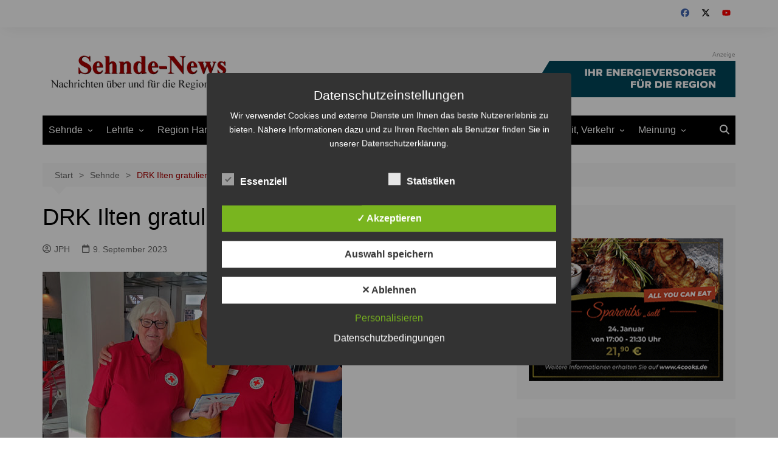

--- FILE ---
content_type: text/html; charset=UTF-8
request_url: https://www.sehnde-news.de/freizeit/drk-ilten-gratuliert-zur-100-spende/
body_size: 22103
content:
		<!doctype html>
		<html lang="de">
				<head>
			<meta charset="UTF-8">
			<meta name="viewport" content="width=device-width, initial-scale=1">
			<link rel="profile" href="http://gmpg.org/xfn/11">
			<meta name='robots' content='index, follow, max-image-preview:large, max-snippet:-1, max-video-preview:-1' />
<style type='text/css'>
						#tarinner #dsgvonotice_footer a, .dsgvonotice_footer_separator {
							
							color: #ffffff !important;
							
						}
												
					.dsdvo-cookie-notice.style2 #tarteaucitronAlertBig #tarinner {border-radius: 5px;}</style>
	<!-- This site is optimized with the Yoast SEO plugin v26.7 - https://yoast.com/wordpress/plugins/seo/ -->
	<title>DRK Ilten gratuliert zur 100. Spende</title>
	<link rel="canonical" href="https://www.sehnde-news.de/freizeit/drk-ilten-gratuliert-zur-100-spende/" />
	<meta property="og:locale" content="de_DE" />
	<meta property="og:type" content="article" />
	<meta property="og:title" content="DRK Ilten gratuliert zur 100. Spende" />
	<meta property="og:description" content="AnzeigeÜberraschung beim Blutspendetermin am 1. August in Bilm. Dirk Petersen aus Edemissen-Abbensen erschien zu seiner" />
	<meta property="og:url" content="https://www.sehnde-news.de/freizeit/drk-ilten-gratuliert-zur-100-spende/" />
	<meta property="og:site_name" content="Sehnde-News" />
	<meta property="article:publisher" content="https://www.facebook.com/sehndenews" />
	<meta property="article:published_time" content="2023-09-09T08:05:00+00:00" />
	<meta property="og:image" content="https://www.sehnde-news.de/wp-content/uploads/2023/09/DRK-Blutspende-23.jpg" />
	<meta property="og:image:width" content="493" />
	<meta property="og:image:height" content="480" />
	<meta property="og:image:type" content="image/jpeg" />
	<meta name="author" content="JPH" />
	<meta name="twitter:card" content="summary_large_image" />
	<meta name="twitter:creator" content="@Sehnde_News" />
	<meta name="twitter:site" content="@Sehnde_News" />
	<meta name="twitter:label1" content="Verfasst von" />
	<meta name="twitter:data1" content="JPH" />
	<script type="application/ld+json" class="yoast-schema-graph">{"@context":"https://schema.org","@graph":[{"@type":"Article","@id":"https://www.sehnde-news.de/freizeit/drk-ilten-gratuliert-zur-100-spende/#article","isPartOf":{"@id":"https://www.sehnde-news.de/freizeit/drk-ilten-gratuliert-zur-100-spende/"},"author":{"name":"JPH","@id":"https://www.sehnde-news.de/#/schema/person/15c862efbb6aa505cf2f827802e6556a"},"headline":"DRK Ilten gratuliert zur 100. Spende","datePublished":"2023-09-09T08:05:00+00:00","mainEntityOfPage":{"@id":"https://www.sehnde-news.de/freizeit/drk-ilten-gratuliert-zur-100-spende/"},"wordCount":68,"publisher":{"@id":"https://www.sehnde-news.de/#organization"},"image":{"@id":"https://www.sehnde-news.de/freizeit/drk-ilten-gratuliert-zur-100-spende/#primaryimage"},"thumbnailUrl":"https://www.sehnde-news.de/wp-content/uploads/2023/09/DRK-Blutspende-23.jpg","keywords":["Sehnde","Vereine"],"articleSection":["Bilm","Freizeit und Verkehr","Höver","Ilten","Sehnde","Vereine"],"inLanguage":"de"},{"@type":"WebPage","@id":"https://www.sehnde-news.de/freizeit/drk-ilten-gratuliert-zur-100-spende/","url":"https://www.sehnde-news.de/freizeit/drk-ilten-gratuliert-zur-100-spende/","name":"DRK Ilten gratuliert zur 100. Spende","isPartOf":{"@id":"https://www.sehnde-news.de/#website"},"primaryImageOfPage":{"@id":"https://www.sehnde-news.de/freizeit/drk-ilten-gratuliert-zur-100-spende/#primaryimage"},"image":{"@id":"https://www.sehnde-news.de/freizeit/drk-ilten-gratuliert-zur-100-spende/#primaryimage"},"thumbnailUrl":"https://www.sehnde-news.de/wp-content/uploads/2023/09/DRK-Blutspende-23.jpg","datePublished":"2023-09-09T08:05:00+00:00","inLanguage":"de","potentialAction":[{"@type":"ReadAction","target":["https://www.sehnde-news.de/freizeit/drk-ilten-gratuliert-zur-100-spende/"]}]},{"@type":"ImageObject","inLanguage":"de","@id":"https://www.sehnde-news.de/freizeit/drk-ilten-gratuliert-zur-100-spende/#primaryimage","url":"https://www.sehnde-news.de/wp-content/uploads/2023/09/DRK-Blutspende-23.jpg","contentUrl":"https://www.sehnde-news.de/wp-content/uploads/2023/09/DRK-Blutspende-23.jpg","width":493,"height":480},{"@type":"WebSite","@id":"https://www.sehnde-news.de/#website","url":"https://www.sehnde-news.de/","name":"Sehnde-News","description":"Nachrichten über und für die Region Hannover","publisher":{"@id":"https://www.sehnde-news.de/#organization"},"potentialAction":[{"@type":"SearchAction","target":{"@type":"EntryPoint","urlTemplate":"https://www.sehnde-news.de/?s={search_term_string}"},"query-input":{"@type":"PropertyValueSpecification","valueRequired":true,"valueName":"search_term_string"}}],"inLanguage":"de"},{"@type":"Organization","@id":"https://www.sehnde-news.de/#organization","name":"Sehnde-News","url":"https://www.sehnde-news.de/","logo":{"@type":"ImageObject","inLanguage":"de","@id":"https://www.sehnde-news.de/#/schema/logo/image/","url":"https://www.sehnde-news.de/wp-content/uploads/2010/02/sn_logo_grau.jpg","contentUrl":"https://www.sehnde-news.de/wp-content/uploads/2010/02/sn_logo_grau.jpg","width":"300","height":"300","caption":"Sehnde-News"},"image":{"@id":"https://www.sehnde-news.de/#/schema/logo/image/"},"sameAs":["https://www.facebook.com/sehndenews","https://x.com/Sehnde_News","https://www.youtube.com/channel/UCqDW8Fbo6k7Mz5SS-zrIM4A"]},{"@type":"Person","@id":"https://www.sehnde-news.de/#/schema/person/15c862efbb6aa505cf2f827802e6556a","name":"JPH","url":"https://www.sehnde-news.de/author/jph/"}]}</script>
	<!-- / Yoast SEO plugin. -->


<link rel="alternate" type="application/rss+xml" title="Sehnde-News &raquo; Feed" href="https://www.sehnde-news.de/feed/" />
<link rel="alternate" type="application/rss+xml" title="Sehnde-News &raquo; Kommentar-Feed" href="https://www.sehnde-news.de/comments/feed/" />
<link rel="alternate" title="oEmbed (JSON)" type="application/json+oembed" href="https://www.sehnde-news.de/wp-json/oembed/1.0/embed?url=https%3A%2F%2Fwww.sehnde-news.de%2Ffreizeit%2Fdrk-ilten-gratuliert-zur-100-spende%2F" />
<link rel="alternate" title="oEmbed (XML)" type="text/xml+oembed" href="https://www.sehnde-news.de/wp-json/oembed/1.0/embed?url=https%3A%2F%2Fwww.sehnde-news.de%2Ffreizeit%2Fdrk-ilten-gratuliert-zur-100-spende%2F&#038;format=xml" />
<style id='wp-img-auto-sizes-contain-inline-css' type='text/css'>
img:is([sizes=auto i],[sizes^="auto," i]){contain-intrinsic-size:3000px 1500px}
/*# sourceURL=wp-img-auto-sizes-contain-inline-css */
</style>
<link rel='stylesheet' id='cf7ic_style-css' href='https://www.sehnde-news.de/wp-content/plugins/contact-form-7-image-captcha/css/cf7ic-style.css?ver=3.3.7' type='text/css' media='all' />
<style id='wp-emoji-styles-inline-css' type='text/css'>

	img.wp-smiley, img.emoji {
		display: inline !important;
		border: none !important;
		box-shadow: none !important;
		height: 1em !important;
		width: 1em !important;
		margin: 0 0.07em !important;
		vertical-align: -0.1em !important;
		background: none !important;
		padding: 0 !important;
	}
/*# sourceURL=wp-emoji-styles-inline-css */
</style>
<style id='wp-block-library-inline-css' type='text/css'>
:root{--wp-block-synced-color:#7a00df;--wp-block-synced-color--rgb:122,0,223;--wp-bound-block-color:var(--wp-block-synced-color);--wp-editor-canvas-background:#ddd;--wp-admin-theme-color:#007cba;--wp-admin-theme-color--rgb:0,124,186;--wp-admin-theme-color-darker-10:#006ba1;--wp-admin-theme-color-darker-10--rgb:0,107,160.5;--wp-admin-theme-color-darker-20:#005a87;--wp-admin-theme-color-darker-20--rgb:0,90,135;--wp-admin-border-width-focus:2px}@media (min-resolution:192dpi){:root{--wp-admin-border-width-focus:1.5px}}.wp-element-button{cursor:pointer}:root .has-very-light-gray-background-color{background-color:#eee}:root .has-very-dark-gray-background-color{background-color:#313131}:root .has-very-light-gray-color{color:#eee}:root .has-very-dark-gray-color{color:#313131}:root .has-vivid-green-cyan-to-vivid-cyan-blue-gradient-background{background:linear-gradient(135deg,#00d084,#0693e3)}:root .has-purple-crush-gradient-background{background:linear-gradient(135deg,#34e2e4,#4721fb 50%,#ab1dfe)}:root .has-hazy-dawn-gradient-background{background:linear-gradient(135deg,#faaca8,#dad0ec)}:root .has-subdued-olive-gradient-background{background:linear-gradient(135deg,#fafae1,#67a671)}:root .has-atomic-cream-gradient-background{background:linear-gradient(135deg,#fdd79a,#004a59)}:root .has-nightshade-gradient-background{background:linear-gradient(135deg,#330968,#31cdcf)}:root .has-midnight-gradient-background{background:linear-gradient(135deg,#020381,#2874fc)}:root{--wp--preset--font-size--normal:16px;--wp--preset--font-size--huge:42px}.has-regular-font-size{font-size:1em}.has-larger-font-size{font-size:2.625em}.has-normal-font-size{font-size:var(--wp--preset--font-size--normal)}.has-huge-font-size{font-size:var(--wp--preset--font-size--huge)}.has-text-align-center{text-align:center}.has-text-align-left{text-align:left}.has-text-align-right{text-align:right}.has-fit-text{white-space:nowrap!important}#end-resizable-editor-section{display:none}.aligncenter{clear:both}.items-justified-left{justify-content:flex-start}.items-justified-center{justify-content:center}.items-justified-right{justify-content:flex-end}.items-justified-space-between{justify-content:space-between}.screen-reader-text{border:0;clip-path:inset(50%);height:1px;margin:-1px;overflow:hidden;padding:0;position:absolute;width:1px;word-wrap:normal!important}.screen-reader-text:focus{background-color:#ddd;clip-path:none;color:#444;display:block;font-size:1em;height:auto;left:5px;line-height:normal;padding:15px 23px 14px;text-decoration:none;top:5px;width:auto;z-index:100000}html :where(.has-border-color){border-style:solid}html :where([style*=border-top-color]){border-top-style:solid}html :where([style*=border-right-color]){border-right-style:solid}html :where([style*=border-bottom-color]){border-bottom-style:solid}html :where([style*=border-left-color]){border-left-style:solid}html :where([style*=border-width]){border-style:solid}html :where([style*=border-top-width]){border-top-style:solid}html :where([style*=border-right-width]){border-right-style:solid}html :where([style*=border-bottom-width]){border-bottom-style:solid}html :where([style*=border-left-width]){border-left-style:solid}html :where(img[class*=wp-image-]){height:auto;max-width:100%}:where(figure){margin:0 0 1em}html :where(.is-position-sticky){--wp-admin--admin-bar--position-offset:var(--wp-admin--admin-bar--height,0px)}@media screen and (max-width:600px){html :where(.is-position-sticky){--wp-admin--admin-bar--position-offset:0px}}

/*# sourceURL=wp-block-library-inline-css */
</style><style id='global-styles-inline-css' type='text/css'>
:root{--wp--preset--aspect-ratio--square: 1;--wp--preset--aspect-ratio--4-3: 4/3;--wp--preset--aspect-ratio--3-4: 3/4;--wp--preset--aspect-ratio--3-2: 3/2;--wp--preset--aspect-ratio--2-3: 2/3;--wp--preset--aspect-ratio--16-9: 16/9;--wp--preset--aspect-ratio--9-16: 9/16;--wp--preset--color--black: #000000;--wp--preset--color--cyan-bluish-gray: #abb8c3;--wp--preset--color--white: #ffffff;--wp--preset--color--pale-pink: #f78da7;--wp--preset--color--vivid-red: #cf2e2e;--wp--preset--color--luminous-vivid-orange: #ff6900;--wp--preset--color--luminous-vivid-amber: #fcb900;--wp--preset--color--light-green-cyan: #7bdcb5;--wp--preset--color--vivid-green-cyan: #00d084;--wp--preset--color--pale-cyan-blue: #8ed1fc;--wp--preset--color--vivid-cyan-blue: #0693e3;--wp--preset--color--vivid-purple: #9b51e0;--wp--preset--gradient--vivid-cyan-blue-to-vivid-purple: linear-gradient(135deg,rgb(6,147,227) 0%,rgb(155,81,224) 100%);--wp--preset--gradient--light-green-cyan-to-vivid-green-cyan: linear-gradient(135deg,rgb(122,220,180) 0%,rgb(0,208,130) 100%);--wp--preset--gradient--luminous-vivid-amber-to-luminous-vivid-orange: linear-gradient(135deg,rgb(252,185,0) 0%,rgb(255,105,0) 100%);--wp--preset--gradient--luminous-vivid-orange-to-vivid-red: linear-gradient(135deg,rgb(255,105,0) 0%,rgb(207,46,46) 100%);--wp--preset--gradient--very-light-gray-to-cyan-bluish-gray: linear-gradient(135deg,rgb(238,238,238) 0%,rgb(169,184,195) 100%);--wp--preset--gradient--cool-to-warm-spectrum: linear-gradient(135deg,rgb(74,234,220) 0%,rgb(151,120,209) 20%,rgb(207,42,186) 40%,rgb(238,44,130) 60%,rgb(251,105,98) 80%,rgb(254,248,76) 100%);--wp--preset--gradient--blush-light-purple: linear-gradient(135deg,rgb(255,206,236) 0%,rgb(152,150,240) 100%);--wp--preset--gradient--blush-bordeaux: linear-gradient(135deg,rgb(254,205,165) 0%,rgb(254,45,45) 50%,rgb(107,0,62) 100%);--wp--preset--gradient--luminous-dusk: linear-gradient(135deg,rgb(255,203,112) 0%,rgb(199,81,192) 50%,rgb(65,88,208) 100%);--wp--preset--gradient--pale-ocean: linear-gradient(135deg,rgb(255,245,203) 0%,rgb(182,227,212) 50%,rgb(51,167,181) 100%);--wp--preset--gradient--electric-grass: linear-gradient(135deg,rgb(202,248,128) 0%,rgb(113,206,126) 100%);--wp--preset--gradient--midnight: linear-gradient(135deg,rgb(2,3,129) 0%,rgb(40,116,252) 100%);--wp--preset--font-size--small: 16px;--wp--preset--font-size--medium: 28px;--wp--preset--font-size--large: 32px;--wp--preset--font-size--x-large: 42px;--wp--preset--font-size--larger: 38px;--wp--preset--spacing--20: 0.44rem;--wp--preset--spacing--30: 0.67rem;--wp--preset--spacing--40: 1rem;--wp--preset--spacing--50: 1.5rem;--wp--preset--spacing--60: 2.25rem;--wp--preset--spacing--70: 3.38rem;--wp--preset--spacing--80: 5.06rem;--wp--preset--shadow--natural: 6px 6px 9px rgba(0, 0, 0, 0.2);--wp--preset--shadow--deep: 12px 12px 50px rgba(0, 0, 0, 0.4);--wp--preset--shadow--sharp: 6px 6px 0px rgba(0, 0, 0, 0.2);--wp--preset--shadow--outlined: 6px 6px 0px -3px rgb(255, 255, 255), 6px 6px rgb(0, 0, 0);--wp--preset--shadow--crisp: 6px 6px 0px rgb(0, 0, 0);}:where(.is-layout-flex){gap: 0.5em;}:where(.is-layout-grid){gap: 0.5em;}body .is-layout-flex{display: flex;}.is-layout-flex{flex-wrap: wrap;align-items: center;}.is-layout-flex > :is(*, div){margin: 0;}body .is-layout-grid{display: grid;}.is-layout-grid > :is(*, div){margin: 0;}:where(.wp-block-columns.is-layout-flex){gap: 2em;}:where(.wp-block-columns.is-layout-grid){gap: 2em;}:where(.wp-block-post-template.is-layout-flex){gap: 1.25em;}:where(.wp-block-post-template.is-layout-grid){gap: 1.25em;}.has-black-color{color: var(--wp--preset--color--black) !important;}.has-cyan-bluish-gray-color{color: var(--wp--preset--color--cyan-bluish-gray) !important;}.has-white-color{color: var(--wp--preset--color--white) !important;}.has-pale-pink-color{color: var(--wp--preset--color--pale-pink) !important;}.has-vivid-red-color{color: var(--wp--preset--color--vivid-red) !important;}.has-luminous-vivid-orange-color{color: var(--wp--preset--color--luminous-vivid-orange) !important;}.has-luminous-vivid-amber-color{color: var(--wp--preset--color--luminous-vivid-amber) !important;}.has-light-green-cyan-color{color: var(--wp--preset--color--light-green-cyan) !important;}.has-vivid-green-cyan-color{color: var(--wp--preset--color--vivid-green-cyan) !important;}.has-pale-cyan-blue-color{color: var(--wp--preset--color--pale-cyan-blue) !important;}.has-vivid-cyan-blue-color{color: var(--wp--preset--color--vivid-cyan-blue) !important;}.has-vivid-purple-color{color: var(--wp--preset--color--vivid-purple) !important;}.has-black-background-color{background-color: var(--wp--preset--color--black) !important;}.has-cyan-bluish-gray-background-color{background-color: var(--wp--preset--color--cyan-bluish-gray) !important;}.has-white-background-color{background-color: var(--wp--preset--color--white) !important;}.has-pale-pink-background-color{background-color: var(--wp--preset--color--pale-pink) !important;}.has-vivid-red-background-color{background-color: var(--wp--preset--color--vivid-red) !important;}.has-luminous-vivid-orange-background-color{background-color: var(--wp--preset--color--luminous-vivid-orange) !important;}.has-luminous-vivid-amber-background-color{background-color: var(--wp--preset--color--luminous-vivid-amber) !important;}.has-light-green-cyan-background-color{background-color: var(--wp--preset--color--light-green-cyan) !important;}.has-vivid-green-cyan-background-color{background-color: var(--wp--preset--color--vivid-green-cyan) !important;}.has-pale-cyan-blue-background-color{background-color: var(--wp--preset--color--pale-cyan-blue) !important;}.has-vivid-cyan-blue-background-color{background-color: var(--wp--preset--color--vivid-cyan-blue) !important;}.has-vivid-purple-background-color{background-color: var(--wp--preset--color--vivid-purple) !important;}.has-black-border-color{border-color: var(--wp--preset--color--black) !important;}.has-cyan-bluish-gray-border-color{border-color: var(--wp--preset--color--cyan-bluish-gray) !important;}.has-white-border-color{border-color: var(--wp--preset--color--white) !important;}.has-pale-pink-border-color{border-color: var(--wp--preset--color--pale-pink) !important;}.has-vivid-red-border-color{border-color: var(--wp--preset--color--vivid-red) !important;}.has-luminous-vivid-orange-border-color{border-color: var(--wp--preset--color--luminous-vivid-orange) !important;}.has-luminous-vivid-amber-border-color{border-color: var(--wp--preset--color--luminous-vivid-amber) !important;}.has-light-green-cyan-border-color{border-color: var(--wp--preset--color--light-green-cyan) !important;}.has-vivid-green-cyan-border-color{border-color: var(--wp--preset--color--vivid-green-cyan) !important;}.has-pale-cyan-blue-border-color{border-color: var(--wp--preset--color--pale-cyan-blue) !important;}.has-vivid-cyan-blue-border-color{border-color: var(--wp--preset--color--vivid-cyan-blue) !important;}.has-vivid-purple-border-color{border-color: var(--wp--preset--color--vivid-purple) !important;}.has-vivid-cyan-blue-to-vivid-purple-gradient-background{background: var(--wp--preset--gradient--vivid-cyan-blue-to-vivid-purple) !important;}.has-light-green-cyan-to-vivid-green-cyan-gradient-background{background: var(--wp--preset--gradient--light-green-cyan-to-vivid-green-cyan) !important;}.has-luminous-vivid-amber-to-luminous-vivid-orange-gradient-background{background: var(--wp--preset--gradient--luminous-vivid-amber-to-luminous-vivid-orange) !important;}.has-luminous-vivid-orange-to-vivid-red-gradient-background{background: var(--wp--preset--gradient--luminous-vivid-orange-to-vivid-red) !important;}.has-very-light-gray-to-cyan-bluish-gray-gradient-background{background: var(--wp--preset--gradient--very-light-gray-to-cyan-bluish-gray) !important;}.has-cool-to-warm-spectrum-gradient-background{background: var(--wp--preset--gradient--cool-to-warm-spectrum) !important;}.has-blush-light-purple-gradient-background{background: var(--wp--preset--gradient--blush-light-purple) !important;}.has-blush-bordeaux-gradient-background{background: var(--wp--preset--gradient--blush-bordeaux) !important;}.has-luminous-dusk-gradient-background{background: var(--wp--preset--gradient--luminous-dusk) !important;}.has-pale-ocean-gradient-background{background: var(--wp--preset--gradient--pale-ocean) !important;}.has-electric-grass-gradient-background{background: var(--wp--preset--gradient--electric-grass) !important;}.has-midnight-gradient-background{background: var(--wp--preset--gradient--midnight) !important;}.has-small-font-size{font-size: var(--wp--preset--font-size--small) !important;}.has-medium-font-size{font-size: var(--wp--preset--font-size--medium) !important;}.has-large-font-size{font-size: var(--wp--preset--font-size--large) !important;}.has-x-large-font-size{font-size: var(--wp--preset--font-size--x-large) !important;}
/*# sourceURL=global-styles-inline-css */
</style>

<style id='classic-theme-styles-inline-css' type='text/css'>
/*! This file is auto-generated */
.wp-block-button__link{color:#fff;background-color:#32373c;border-radius:9999px;box-shadow:none;text-decoration:none;padding:calc(.667em + 2px) calc(1.333em + 2px);font-size:1.125em}.wp-block-file__button{background:#32373c;color:#fff;text-decoration:none}
/*# sourceURL=/wp-includes/css/classic-themes.min.css */
</style>
<link rel='stylesheet' id='contact-form-7-css' href='https://www.sehnde-news.de/wp-content/plugins/contact-form-7/includes/css/styles.css?ver=6.1.4' type='text/css' media='all' />
<link rel='stylesheet' id='dashicons-css' href='https://www.sehnde-news.de/wp-includes/css/dashicons.min.css?ver=6.9' type='text/css' media='all' />
<link rel='stylesheet' id='dsgvoaio_frontend_css-css' href='https://www.sehnde-news.de/wp-content/plugins/dsgvo-all-in-one-for-wp/assets/css/plugin.css?ver=1.0' type='text/css' media='all' />
<link rel='stylesheet' id='c4wp-public-css' href='https://www.sehnde-news.de/wp-content/plugins/wp-captcha//assets/css/c4wp-public.css?ver=6.9' type='text/css' media='all' />
<link rel='stylesheet' id='yop-public-css' href='https://www.sehnde-news.de/wp-content/plugins/yop-poll/public/assets/css/yop-poll-public-6.5.39.css?ver=6.9' type='text/css' media='all' />
<link rel='stylesheet' id='cream-magazine-style-css' href='https://www.sehnde-news.de/wp-content/themes/cream-magazine/style.css?ver=2.1.10' type='text/css' media='all' />
<link rel='stylesheet' id='cream-magazine-main-css' href='https://www.sehnde-news.de/wp-content/themes/cream-magazine/assets/dist/css/main.css?ver=2.1.10' type='text/css' media='all' />
<link rel='stylesheet' id='wp-block-paragraph-css' href='https://www.sehnde-news.de/wp-includes/blocks/paragraph/style.min.css?ver=6.9' type='text/css' media='all' />
<script type="text/javascript" src="https://www.sehnde-news.de/wp-includes/js/jquery/jquery.min.js?ver=3.7.1" id="jquery-core-js"></script>
<script type="text/javascript" src="https://www.sehnde-news.de/wp-includes/js/jquery/jquery-migrate.min.js?ver=3.4.1" id="jquery-migrate-js"></script>
<script type="text/javascript" id="dsdvo_tarteaucitron-js-extra">
/* <![CDATA[ */
var parms = {"version":"4.9","close_popup_auto":"off","animation_time":"1000","text_policy":"Datenschutzbedingungen","buttoncustomizebackground":"transparent","buttoncustomizetextcolor":"#79b51f","text_imprint":"Impressum","btn_text_save":"Auswahl speichern","checkbox_externals_label":"Externe Dienste","checkbox_statistics_label":"Statistiken","checkbox_essentials_label":"Essenziell","nolabel":"NEIN","yeslabel":"JA","showpolicyname":"Datenschutzbedingungen / Cookies angezeigen","maincatname":"Allgemeine Cookies","language":"de","woocommercecookies":" ","polylangcookie":"","usenocookies":"Dieser Dienst nutzt keine Cookies.","cookietextheader":"Datenschutzeinstellungen","nocookietext":"Dieser Dienst hat keine Cookies gespeichert.","cookietextusage":"Gespeicherte Cookies:","cookietextusagebefore":"Folgende Cookies k\u00f6nnen gespeichert werden:","adminajaxurl":"https://www.sehnde-news.de/wp-admin/admin-ajax.php","vgwort_defaultoptinout":"optin","koko_defaultoptinout":"optin","ga_defaultoptinout":"optin","notice_design":"dark","expiretime":"7","noticestyle":"style2","backgroundcolor":"#333","textcolor":"#ffffff","buttonbackground":"#fff","buttontextcolor":"#333","buttonlinkcolor":"","cookietext":"\u003Cp\u003EWir verwendet Cookies und externe Dienste um Ihnen das beste Nutzererlebnis zu bieten. N\u00e4here Informationen dazu und zu Ihren Rechten als Benutzer finden Sie in unserer Datenschutzerkl\u00e4rung.\u003C/p\u003E\n","cookieaccepttext":"Akzeptieren","btn_text_customize":"Personalisieren","cookietextscroll":"Durch das fortgesetzte bl\u00e4ttern stimmen Sie der Nutzung von externen Diensten und Cookies zu.","imprinturl":"","policyurl":"https://www.sehnde-news.de/datenschutz/","policyurltext":"Hier finden Sie unsere Datenschutzbestimmungen","ablehnentxt":"Ablehnen","ablehnentext":"Sie haben die Bedingungen abgelehnt. Sie werden daher auf google.de weitergeleitet.","ablehnenurl":"www.google.de","showrejectbtn":"on","popupagbs":" ","languageswitcher":" ","pixelorderid":"","fbpixel_content_type":"","fbpixel_content_ids":"","fbpixel_currency":"","fbpixel_product_cat":"","fbpixel_content_name":"","fbpixel_product_price":"","isbuyedsendet":"","pixelevent":"","pixeleventcurrency":"","pixeleventamount":"","outgoing_text":"\u003Cp\u003E\u003Cstrong\u003ESie verlassen nun unsere Internetpr\u00e4senz\u003C/strong\u003E\u003C/p\u003E\n\u003Cp\u003EDa Sie auf einen externen Link geklickt haben verlassen Sie nun unsere Internetpr\u00e4senz.\u003C/p\u003E\n\u003Cp\u003ESind Sie damit einverstanden so klicken Sie auf den nachfolgenden Button:\u003C/p\u003E\n","youtube_spt":"","twitter_spt":"","linkedin_spt":"","shareaholic_spt":"","vimeo_spt":"","vgwort_spt":"","accepttext":"Zulassen","policytextbtn":"Datenschutzbedingungen","show_layertext":"off"};
//# sourceURL=dsdvo_tarteaucitron-js-extra
/* ]]> */
</script>
<script type="text/javascript" src="https://www.sehnde-news.de/wp-content/plugins/dsgvo-all-in-one-for-wp/assets/js/tarteaucitron/tarteaucitron.min.js?ver=1.0" id="dsdvo_tarteaucitron-js"></script>
<script type="text/javascript" id="dsgvoaio_inline_js-js-after">
/* <![CDATA[ */
jQuery( document ).ready(function() {
					
					tarteaucitron.init({

						"hashtag": "#tarteaucitron",

						"cookieName": "dsgvoaiowp_cookie", 

						"highPrivacy": true,

						"orientation": "center",

						"adblocker": false, 

						"showAlertSmall": true, 

						"cookieslist": true, 

						"removeCredit": true, 

						"expireCookie": 7, 

						"handleBrowserDNTRequest": false, 

						//"cookieDomain": ".www.sehnde-news.de" 

						"removeCredit": true, 

						"moreInfoLink": false, 

						});
					});	
				var tarteaucitronForceLanguage = 'de'
//# sourceURL=dsgvoaio_inline_js-js-after
/* ]]> */
</script>
<script type="text/javascript" src="https://www.sehnde-news.de/wp-content/plugins/wp-captcha//assets/js/c4wp-public.js?ver=6.9" id="c4wp-public-js"></script>
<script type="text/javascript" id="yop-public-js-extra">
/* <![CDATA[ */
var objectL10n = {"yopPollParams":{"urlParams":{"ajax":"https://www.sehnde-news.de/wp-admin/admin-ajax.php","wpLogin":"https://www.sehnde-news.de/wp-login.php?redirect_to=https%3A%2F%2Fwww.sehnde-news.de%2Fwp-admin%2Fadmin-ajax.php%3Faction%3Dyop_poll_record_wordpress_vote"},"apiParams":{"reCaptcha":{"siteKey":""},"reCaptchaV2Invisible":{"siteKey":""},"reCaptchaV3":{"siteKey":""},"hCaptcha":{"siteKey":""},"cloudflareTurnstile":{"siteKey":""}},"captchaParams":{"imgPath":"https://www.sehnde-news.de/wp-content/plugins/yop-poll/public/assets/img/","url":"https://www.sehnde-news.de/wp-content/plugins/yop-poll/app.php","accessibilityAlt":"Sound icon","accessibilityTitle":"Accessibility option: listen to a question and answer it!","accessibilityDescription":"Type below the \u003Cstrong\u003Eanswer\u003C/strong\u003E to what you hear. Numbers or words:","explanation":"Click or touch the \u003Cstrong\u003EANSWER\u003C/strong\u003E","refreshAlt":"Refresh/reload icon","refreshTitle":"Refresh/reload: get new images and accessibility option!"},"voteParams":{"invalidPoll":"Invalid Poll","noAnswersSelected":"No answer selected","minAnswersRequired":"At least {min_answers_allowed} answer(s) required","maxAnswersRequired":"A max of {max_answers_allowed} answer(s) accepted","noAnswerForOther":"No other answer entered","noValueForCustomField":"{custom_field_name} is required","tooManyCharsForCustomField":"Text for {custom_field_name} is too long","consentNotChecked":"You must agree to our terms and conditions","noCaptchaSelected":"Captcha is required","thankYou":"Thank you for your vote"},"resultsParams":{"singleVote":"vote","multipleVotes":"votes","singleAnswer":"answer","multipleAnswers":"answers"}}};
//# sourceURL=yop-public-js-extra
/* ]]> */
</script>
<script type="text/javascript" src="https://www.sehnde-news.de/wp-content/plugins/yop-poll/public/assets/js/yop-poll-public-6.5.39.min.js?ver=6.9" id="yop-public-js"></script>
<link rel="https://api.w.org/" href="https://www.sehnde-news.de/wp-json/" /><link rel="alternate" title="JSON" type="application/json" href="https://www.sehnde-news.de/wp-json/wp/v2/posts/221043" /><link rel="EditURI" type="application/rsd+xml" title="RSD" href="https://www.sehnde-news.de/xmlrpc.php?rsd" />
<meta name="generator" content="WordPress 6.9" />
<link rel='shortlink' href='https://www.sehnde-news.de/?p=221043' />
<style>a:hover{text-decoration:none !important;}button,input[type="button"],input[type="reset"],input[type="submit"],.primary-navigation > ul > li.home-btn,.cm_header_lay_three .primary-navigation > ul > li.home-btn,.news_ticker_wrap .ticker_head,#toTop,.section-title h2::after,.sidebar-widget-area .widget .widget-title h2::after,.footer-widget-container .widget .widget-title h2::after,#comments div#respond h3#reply-title::after,#comments h2.comments-title:after,.post_tags a,.owl-carousel .owl-nav button.owl-prev,.owl-carousel .owl-nav button.owl-next,.cm_author_widget .author-detail-link a,.error_foot form input[type="submit"],.widget_search form input[type="submit"],.header-search-container input[type="submit"],.trending_widget_carousel .owl-dots button.owl-dot,.pagination .page-numbers.current,.post-navigation .nav-links .nav-previous a,.post-navigation .nav-links .nav-next a,#comments form input[type="submit"],footer .widget.widget_search form input[type="submit"]:hover,.widget_product_search .woocommerce-product-search button[type="submit"],.woocommerce ul.products li.product .button,.woocommerce .woocommerce-pagination ul.page-numbers li span.current,.woocommerce .product div.summary .cart button.single_add_to_cart_button,.woocommerce .product div.woocommerce-tabs div.panel #reviews #review_form_wrapper .comment-form p.form-submit .submit,.woocommerce .product section.related > h2::after,.woocommerce .cart .button:hover,.woocommerce .cart .button:focus,.woocommerce .cart input.button:hover,.woocommerce .cart input.button:focus,.woocommerce #respond input#submit:hover,.woocommerce #respond input#submit:focus,.woocommerce button.button:hover,.woocommerce button.button:focus,.woocommerce input.button:hover,.woocommerce input.button:focus,.woocommerce #respond input#submit.alt:hover,.woocommerce a.button.alt:hover,.woocommerce button.button.alt:hover,.woocommerce input.button.alt:hover,.woocommerce a.remove:hover,.woocommerce-account .woocommerce-MyAccount-navigation ul li.is-active a,.woocommerce a.button:hover,.woocommerce a.button:focus,.widget_product_tag_cloud .tagcloud a:hover,.widget_product_tag_cloud .tagcloud a:focus,.woocommerce .widget_price_filter .price_slider_wrapper .ui-slider .ui-slider-handle,.error_page_top_portion,.primary-navigation ul li a span.menu-item-description{background-color:#a80000}a:hover,.post_title h2 a:hover,.post_title h2 a:focus,.post_meta li a:hover,.post_meta li a:focus,ul.social-icons li a[href*=".com"]:hover::before,.ticker_carousel .owl-nav button.owl-prev i,.ticker_carousel .owl-nav button.owl-next i,.news_ticker_wrap .ticker_items .item a:hover,.news_ticker_wrap .ticker_items .item a:focus,.cm_banner .post_title h2 a:hover,.cm_banner .post_meta li a:hover,.cm_middle_post_widget_one .post_title h2 a:hover,.cm_middle_post_widget_one .post_meta li a:hover,.cm_middle_post_widget_three .post_thumb .post-holder a:hover,.cm_middle_post_widget_three .post_thumb .post-holder a:focus,.cm_middle_post_widget_six .middle_widget_six_carousel .item .card .card_content a:hover,.cm_middle_post_widget_six .middle_widget_six_carousel .item .card .card_content a:focus,.cm_post_widget_twelve .card .post-holder a:hover,.cm_post_widget_twelve .card .post-holder a:focus,.cm_post_widget_seven .card .card_content a:hover,.cm_post_widget_seven .card .card_content a:focus,.copyright_section a:hover,.footer_nav ul li a:hover,.breadcrumb ul li:last-child span,.pagination .page-numbers:hover,#comments ol.comment-list li article footer.comment-meta .comment-metadata span.edit-link a:hover,#comments ol.comment-list li article .reply a:hover,.social-share ul li a:hover,ul.social-icons li a:hover,ul.social-icons li a:focus,.woocommerce ul.products li.product a:hover,.woocommerce ul.products li.product .price,.woocommerce .woocommerce-pagination ul.page-numbers li a.page-numbers:hover,.woocommerce div.product p.price,.woocommerce div.product span.price,.video_section .video_details .post_title h2 a:hover,.primary-navigation.dark li a:hover,footer .footer_inner a:hover,.footer-widget-container ul.post_meta li:hover span,.footer-widget-container ul.post_meta li:hover a,ul.post_meta li a:hover,.cm-post-widget-two .big-card .post-holder .post_title h2 a:hover,.cm-post-widget-two .big-card .post_meta li a:hover,.copyright_section .copyrights a,.breadcrumb ul li a:hover,.breadcrumb ul li a:hover span{color:#a80000}.ticker_carousel .owl-nav button.owl-prev,.ticker_carousel .owl-nav button.owl-next,.error_foot form input[type="submit"],.widget_search form input[type="submit"],.pagination .page-numbers:hover,#comments form input[type="submit"],.social-share ul li a:hover,.header-search-container .search-form-entry,.widget_product_search .woocommerce-product-search button[type="submit"],.woocommerce .woocommerce-pagination ul.page-numbers li span.current,.woocommerce .woocommerce-pagination ul.page-numbers li a.page-numbers:hover,.woocommerce a.remove:hover,.ticker_carousel .owl-nav button.owl-prev:hover,.ticker_carousel .owl-nav button.owl-next:hover,footer .widget.widget_search form input[type="submit"]:hover,.trending_widget_carousel .owl-dots button.owl-dot,.the_content blockquote,.widget_tag_cloud .tagcloud a:hover{border-color:#a80000}.ticker_carousel.owl-carousel .owl-nav button:hover svg{color:#a80000;fill:#a80000;}header .mask{background-color:rgba(0,0,0,0.2);}.site-description{color:#000000;}body{font-family:Arial,sans-serif;font-weight:inherit;}h1,h2,h3,h4,h5,h6,.site-title{font-family:Arial,sans-serif;font-weight:inherit;}.entry_cats ul.post-categories li a{background-color:#a80000;color:#fff;}.entry_cats ul.post-categories li a:hover,.cm_middle_post_widget_six .middle_widget_six_carousel .item .card .card_content .entry_cats ul.post-categories li a:hover{background-color:#010101;color:#fff;}.the_content a{color:#a80000;}.the_content a:hover{color:#010101;}.post-display-grid .card_content .cm-post-excerpt{margin-top:15px;}</style>		<style type="text/css">
							.site-title,
				.site-description {
					position: absolute;
					clip: rect(1px, 1px, 1px, 1px);
				}
						</style>
		<link rel="icon" href="https://www.sehnde-news.de/wp-content/uploads/2021/12/SN_Quadrat-150x150.png" sizes="32x32" />
<link rel="icon" href="https://www.sehnde-news.de/wp-content/uploads/2021/12/SN_Quadrat.png" sizes="192x192" />
<link rel="apple-touch-icon" href="https://www.sehnde-news.de/wp-content/uploads/2021/12/SN_Quadrat.png" />
<meta name="msapplication-TileImage" content="https://www.sehnde-news.de/wp-content/uploads/2021/12/SN_Quadrat.png" />


			<style>
					
			@media screen and (min-width: 800px) {

				.dsdvo-cookie-notice.style1 #tarteaucitronDisclaimerAlert {

					float: left;

					width: 100% !important;
					
					text-align: center !important;
					
					padding-top: 15px;

				}
				
				.dsdvo-cookie-notice.style1 #tarteaucitronAlertBig .dsgvonoticebtns {
					
					float: left;
					
					width: 100%;
					
					text-align: center;
					
					margin-bottom: 25px;
					
				}
								
				.dsdvo-cookie-notice.style1 #tarteaucitronAlertBig #tarteaucitronPersonalize, .dsdvo-cookie-notice.style1 #tarteaucitronAlertBig #tarteaucitronCloseAlert {
					
					float: none !important;
					
				}	

			}
			
			@media screen and (max-width: 800px) {

				.dsdvo-cookie-notice.style1 #tarteaucitronDisclaimerAlert {

					float: left;

					width: 80% !important;

				}
				
				.dsdvo-cookie-notice.style1 #tarteaucitronAlertBig #tarteaucitronCloseAlert, .dsdvo-cookie-notice.style1 #tarteaucitronPersonalize {
					
					margin-bottom: 15px !important;
				
				}	

				.dsdvo-cookie-notice.style1 #tarteaucitronDisclaimerAlert .tarteaucitronDisclaimerAlertInner {
					
					padding-top: 15px;
					
				}				

			}
			
			</style>

					<link rel='stylesheet' id='shariffcss-css' href='https://www.sehnde-news.de/wp-content/plugins/shariff/css/shariff.min.css?ver=4.6.15' type='text/css' media='all' />
</head>
				<body class="wp-singular post-template-default single single-post postid-221043 single-format-standard wp-custom-logo wp-embed-responsive wp-theme-cream-magazine right-sidebar">
						<a class="skip-link screen-reader-text" href="#content">Zum Inhalt springen</a>
				<div class="page-wrapper">
		<header class="general-header cm-header-style-one">
			<div class="top-header">
			<div class="cm-container">
				<div class="row">
					<div class="cm-col-lg-8 cm-col-md-7 cm-col-12">
						<div class="top-header-left">
													</div><!-- .top-header-left -->
					</div><!-- col -->
					<div class="cm-col-lg-4 cm-col-md-5 cm-col-12">
						<div class="top-header-social-links">
									<ul class="social-icons">
							<li>
					<a
						href="https://www.facebook.com/sehndenews"
													target="_blank"
												><svg xmlns="http://www.w3.org/2000/svg" viewBox="0 0 512 512"><path d="M512 256C512 114.6 397.4 0 256 0S0 114.6 0 256C0 376 82.7 476.8 194.2 504.5V334.2H141.4V256h52.8V222.3c0-87.1 39.4-127.5 125-127.5c16.2 0 44.2 3.2 55.7 6.4V172c-6-.6-16.5-1-29.6-1c-42 0-58.2 15.9-58.2 57.2V256h83.6l-14.4 78.2H287V510.1C413.8 494.8 512 386.9 512 256h0z"/></svg>Facebook</a></li>
								<li>
					<a
						href="https://www.twitter.com/Sehnde_News"
													target="_blank"
												><svg xmlns="http://www.w3.org/2000/svg" viewBox="0 0 512 512"><path d="M389.2 48h70.6L305.6 224.2 487 464H345L233.7 318.6 106.5 464H35.8L200.7 275.5 26.8 48H172.4L272.9 180.9 389.2 48zM364.4 421.8h39.1L151.1 88h-42L364.4 421.8z"/></svg>Twitter</a></li>
								<li>
					<a
						href="https://www.youtube.com/channel/UCqDW8Fbo6k7Mz5SS-zrIM4A"
													target="_blank"
												><svg xmlns="http://www.w3.org/2000/svg" viewBox="0 0 576 512"><path d="M549.7 124.1c-6.3-23.7-24.8-42.3-48.3-48.6C458.8 64 288 64 288 64S117.2 64 74.6 75.5c-23.5 6.3-42 24.9-48.3 48.6-11.4 42.9-11.4 132.3-11.4 132.3s0 89.4 11.4 132.3c6.3 23.7 24.8 41.5 48.3 47.8C117.2 448 288 448 288 448s170.8 0 213.4-11.5c23.5-6.3 42-24.2 48.3-47.8 11.4-42.9 11.4-132.3 11.4-132.3s0-89.4-11.4-132.3zm-317.5 213.5V175.2l142.7 81.2-142.7 81.2z"/></svg>YouTube</a></li>
						</ul>
								</div><!-- .top-header-social-links -->
					</div><!-- .col -->
				</div><!-- .row -->
			</div><!-- .cm-container -->
		</div><!-- .top-header -->
		<div class="cm-container">
		<div class="logo-container">
			<div class="row align-items-center">
				<div class="cm-col-lg-4 cm-col-12">
							<div class="logo">
			<a href="https://www.sehnde-news.de/" class="custom-logo-link" rel="home"><img width="450" height="90" src="https://www.sehnde-news.de/wp-content/uploads/2021/12/SN-Logo_450x90.png" class="custom-logo" alt="Sehnde-News" decoding="async" srcset="https://www.sehnde-news.de/wp-content/uploads/2021/12/SN-Logo_450x90.png 450w, https://www.sehnde-news.de/wp-content/uploads/2021/12/SN-Logo_450x90-300x60.png 300w" sizes="(max-width: 450px) 100vw, 450px" /></a>		</div><!-- .logo -->
						</div><!-- .col -->
									<div class="cm-col-lg-8 cm-col-12">
						<div class="advertisement-area">
							<div id="custom_html-14" class="widget_text widget widget_custom_html"><div class="textwidget custom-html-widget"><font size="1" color="#999999" align="right">Anzeige</font><br><a href="https://www.energieversorgung-sehnde.de/saubereenergie/ " target="_blank"><img src="https://www.sehnde-news.de/wp-content/uploads/2025/08/EVS-3.gif" alt="EVS Sehnde"></a> </div></div>						</div><!-- .advertisement-area -->
					</div><!-- .col -->
							</div><!-- .row -->
		</div><!-- .logo-container -->
		<nav class="main-navigation">
			<div id="main-nav" class="primary-navigation">
				<ul id="menu-hauptmenue" class=""><li id="menu-item-197599" class="menu-item menu-item-type-taxonomy menu-item-object-category current-post-ancestor current-menu-parent current-post-parent menu-item-has-children menu-item-197599"><a href="https://www.sehnde-news.de/category/stadt_sehnde/">Sehnde</a>
<ul class="sub-menu">
	<li id="menu-item-197600" class="menu-item menu-item-type-taxonomy menu-item-object-category current-post-ancestor current-menu-parent current-post-parent menu-item-197600"><a href="https://www.sehnde-news.de/category/stadt_sehnde/bilm/">Bilm</a></li>
	<li id="menu-item-197601" class="menu-item menu-item-type-taxonomy menu-item-object-category menu-item-197601"><a href="https://www.sehnde-news.de/category/stadt_sehnde/bolzum/">Bolzum</a></li>
	<li id="menu-item-197602" class="menu-item menu-item-type-taxonomy menu-item-object-category menu-item-197602"><a href="https://www.sehnde-news.de/category/stadt_sehnde/dolgen/">Dolgen</a></li>
	<li id="menu-item-197603" class="menu-item menu-item-type-taxonomy menu-item-object-category menu-item-197603"><a href="https://www.sehnde-news.de/category/stadt_sehnde/evern/">Evern</a></li>
	<li id="menu-item-197604" class="menu-item menu-item-type-taxonomy menu-item-object-category menu-item-197604"><a href="https://www.sehnde-news.de/category/stadt_sehnde/gretenberg/">Gretenberg</a></li>
	<li id="menu-item-197605" class="menu-item menu-item-type-taxonomy menu-item-object-category menu-item-197605"><a href="https://www.sehnde-news.de/category/stadt_sehnde/haimar/">Haimar</a></li>
	<li id="menu-item-197606" class="menu-item menu-item-type-taxonomy menu-item-object-category current-post-ancestor current-menu-parent current-post-parent menu-item-197606"><a href="https://www.sehnde-news.de/category/stadt_sehnde/hoever/">Höver</a></li>
	<li id="menu-item-197607" class="menu-item menu-item-type-taxonomy menu-item-object-category current-post-ancestor current-menu-parent current-post-parent menu-item-197607"><a href="https://www.sehnde-news.de/category/stadt_sehnde/ilten/">Ilten</a></li>
	<li id="menu-item-197608" class="menu-item menu-item-type-taxonomy menu-item-object-category menu-item-197608"><a href="https://www.sehnde-news.de/category/stadt_sehnde/klein_lobke/">Klein Lobke</a></li>
	<li id="menu-item-197609" class="menu-item menu-item-type-taxonomy menu-item-object-category menu-item-197609"><a href="https://www.sehnde-news.de/category/stadt_sehnde/koethenwald/">Köthenwald</a></li>
	<li id="menu-item-197610" class="menu-item menu-item-type-taxonomy menu-item-object-category menu-item-197610"><a href="https://www.sehnde-news.de/category/stadt_sehnde/muellingen/">Müllingen</a></li>
	<li id="menu-item-197611" class="menu-item menu-item-type-taxonomy menu-item-object-category menu-item-197611"><a href="https://www.sehnde-news.de/category/stadt_sehnde/rethmar/">Rethmar</a></li>
	<li id="menu-item-197612" class="menu-item menu-item-type-taxonomy menu-item-object-category menu-item-197612"><a href="https://www.sehnde-news.de/category/stadt_sehnde/sehnde/">Sehnde</a></li>
	<li id="menu-item-197613" class="menu-item menu-item-type-taxonomy menu-item-object-category menu-item-197613"><a href="https://www.sehnde-news.de/category/stadt_sehnde/wassel/">Wassel</a></li>
	<li id="menu-item-197614" class="menu-item menu-item-type-taxonomy menu-item-object-category menu-item-197614"><a href="https://www.sehnde-news.de/category/stadt_sehnde/wehmingen/">Wehmingen</a></li>
	<li id="menu-item-197615" class="menu-item menu-item-type-taxonomy menu-item-object-category menu-item-197615"><a href="https://www.sehnde-news.de/category/stadt_sehnde/wirringen/">Wirringen</a></li>
</ul>
</li>
<li id="menu-item-197616" class="menu-item menu-item-type-taxonomy menu-item-object-category menu-item-has-children menu-item-197616"><a href="https://www.sehnde-news.de/category/stadt_lehrte/">Lehrte</a>
<ul class="sub-menu">
	<li id="menu-item-197617" class="menu-item menu-item-type-taxonomy menu-item-object-category menu-item-197617"><a href="https://www.sehnde-news.de/category/stadt_lehrte/ahlten/">Ahlten</a></li>
	<li id="menu-item-197618" class="menu-item menu-item-type-taxonomy menu-item-object-category menu-item-197618"><a href="https://www.sehnde-news.de/category/stadt_lehrte/aligse/">Aligse</a></li>
	<li id="menu-item-197619" class="menu-item menu-item-type-taxonomy menu-item-object-category menu-item-197619"><a href="https://www.sehnde-news.de/category/stadt_lehrte/arpke/">Arpke</a></li>
	<li id="menu-item-197620" class="menu-item menu-item-type-taxonomy menu-item-object-category menu-item-197620"><a href="https://www.sehnde-news.de/category/stadt_lehrte/haemelerwald/">Hämelerwald</a></li>
	<li id="menu-item-197621" class="menu-item menu-item-type-taxonomy menu-item-object-category menu-item-197621"><a href="https://www.sehnde-news.de/category/stadt_lehrte/immensen/">Immensen</a></li>
	<li id="menu-item-197622" class="menu-item menu-item-type-taxonomy menu-item-object-category menu-item-197622"><a href="https://www.sehnde-news.de/category/stadt_lehrte/kolshorn/">Kolshorn</a></li>
	<li id="menu-item-197623" class="menu-item menu-item-type-taxonomy menu-item-object-category menu-item-197623"><a href="https://www.sehnde-news.de/category/stadt_lehrte/lehrte/">Lehrte</a></li>
	<li id="menu-item-197624" class="menu-item menu-item-type-taxonomy menu-item-object-category menu-item-197624"><a href="https://www.sehnde-news.de/category/stadt_lehrte/ramhorst/">Ramhorst</a></li>
	<li id="menu-item-197625" class="menu-item menu-item-type-taxonomy menu-item-object-category menu-item-197625"><a href="https://www.sehnde-news.de/category/stadt_lehrte/roeddensen/">Röddensen</a></li>
	<li id="menu-item-197626" class="menu-item menu-item-type-taxonomy menu-item-object-category menu-item-197626"><a href="https://www.sehnde-news.de/category/stadt_lehrte/sievershausen/">Sievershausen</a></li>
	<li id="menu-item-197627" class="menu-item menu-item-type-taxonomy menu-item-object-category menu-item-197627"><a href="https://www.sehnde-news.de/category/stadt_lehrte/steinwedel/">Steinwedel</a></li>
</ul>
</li>
<li id="menu-item-197628" class="menu-item menu-item-type-taxonomy menu-item-object-category menu-item-has-children menu-item-197628"><a href="https://www.sehnde-news.de/category/region_hannover/">Region Hannover, Niedersachsen, Bund</a>
<ul class="sub-menu">
	<li id="menu-item-197631" class="menu-item menu-item-type-taxonomy menu-item-object-category menu-item-197631"><a href="https://www.sehnde-news.de/category/region_hannover/burgdorf_region/">Burgdorf</a></li>
	<li id="menu-item-197630" class="menu-item menu-item-type-taxonomy menu-item-object-category menu-item-197630"><a href="https://www.sehnde-news.de/category/region_hannover/uetze/">Uetze</a></li>
	<li id="menu-item-197629" class="menu-item menu-item-type-taxonomy menu-item-object-category menu-item-197629"><a href="https://www.sehnde-news.de/category/region_hannover/hannover_stadt/">Stadt Hannover</a></li>
	<li id="menu-item-197633" class="menu-item menu-item-type-taxonomy menu-item-object-category menu-item-197633"><a href="https://www.sehnde-news.de/category/region_hannover/led/">LEADER und Börderegion</a></li>
	<li id="menu-item-197634" class="menu-item menu-item-type-taxonomy menu-item-object-category menu-item-197634"><a href="https://www.sehnde-news.de/category/region_hannover/niedersachsen/">Land Niedersachsen</a></li>
</ul>
</li>
<li id="menu-item-197635" class="menu-item menu-item-type-taxonomy menu-item-object-category menu-item-has-children menu-item-197635"><a href="https://www.sehnde-news.de/category/politik/">Politik</a>
<ul class="sub-menu">
	<li id="menu-item-197643" class="menu-item menu-item-type-taxonomy menu-item-object-category menu-item-197643"><a href="https://www.sehnde-news.de/category/politik/amtliche-bekanntmachungen-politik/">Amtliche Bekanntmachungen</a></li>
	<li id="menu-item-197644" class="menu-item menu-item-type-taxonomy menu-item-object-category menu-item-197644"><a href="https://www.sehnde-news.de/category/politik/ausschuesse/">Ausschüsse</a></li>
	<li id="menu-item-197645" class="menu-item menu-item-type-taxonomy menu-item-object-category menu-item-197645"><a href="https://www.sehnde-news.de/category/politik/europapolitik/">Europapolitik</a></li>
	<li id="menu-item-197636" class="menu-item menu-item-type-taxonomy menu-item-object-category menu-item-197636"><a href="https://www.sehnde-news.de/category/politik/ortsrat/">Ortsrat</a></li>
	<li id="menu-item-197637" class="menu-item menu-item-type-taxonomy menu-item-object-category menu-item-197637"><a href="https://www.sehnde-news.de/category/politik/parteien/">Parteien</a></li>
	<li id="menu-item-197638" class="menu-item menu-item-type-taxonomy menu-item-object-category menu-item-197638"><a href="https://www.sehnde-news.de/category/politik/region/">Region Hannover</a></li>
	<li id="menu-item-197639" class="menu-item menu-item-type-taxonomy menu-item-object-category menu-item-197639"><a href="https://www.sehnde-news.de/category/politik/stadtparlament/">Stadtrat</a></li>
	<li id="menu-item-197640" class="menu-item menu-item-type-taxonomy menu-item-object-category menu-item-197640"><a href="https://www.sehnde-news.de/category/politik/ueberregionale-politik/">Überregionale Politik</a></li>
	<li id="menu-item-197641" class="menu-item menu-item-type-taxonomy menu-item-object-category menu-item-197641"><a href="https://www.sehnde-news.de/category/politik/verwaltung/">Verwaltung</a></li>
	<li id="menu-item-197642" class="menu-item menu-item-type-taxonomy menu-item-object-category menu-item-197642"><a href="https://www.sehnde-news.de/category/politik/wahlen/">Wahlen</a></li>
</ul>
</li>
<li id="menu-item-197646" class="menu-item menu-item-type-taxonomy menu-item-object-category menu-item-has-children menu-item-197646"><a href="https://www.sehnde-news.de/category/blaulicht/">Blaulicht</a>
<ul class="sub-menu">
	<li id="menu-item-197647" class="menu-item menu-item-type-taxonomy menu-item-object-category menu-item-197647"><a href="https://www.sehnde-news.de/category/blaulicht/feuerwehr/">Feuerwehr</a></li>
	<li id="menu-item-197648" class="menu-item menu-item-type-taxonomy menu-item-object-category menu-item-197648"><a href="https://www.sehnde-news.de/category/blaulicht/justiz/">Justiz</a></li>
	<li id="menu-item-197649" class="menu-item menu-item-type-taxonomy menu-item-object-category menu-item-197649"><a href="https://www.sehnde-news.de/category/blaulicht/polizei/">Polizei</a></li>
	<li id="menu-item-197650" class="menu-item menu-item-type-taxonomy menu-item-object-category menu-item-197650"><a href="https://www.sehnde-news.de/category/blaulicht/rettungsdienst/">Rettungsdienst</a></li>
	<li id="menu-item-197651" class="menu-item menu-item-type-taxonomy menu-item-object-category menu-item-197651"><a href="https://www.sehnde-news.de/category/blaulicht/thw/">THW</a></li>
	<li id="menu-item-197652" class="menu-item menu-item-type-taxonomy menu-item-object-category menu-item-197652"><a href="https://www.sehnde-news.de/category/blaulicht/wasserrettung/">Wasserrettung</a></li>
	<li id="menu-item-197653" class="menu-item menu-item-type-taxonomy menu-item-object-category menu-item-197653"><a href="https://www.sehnde-news.de/category/blaulicht/zoll/">Zoll</a></li>
</ul>
</li>
<li id="menu-item-197654" class="menu-item menu-item-type-taxonomy menu-item-object-category menu-item-has-children menu-item-197654"><a href="https://www.sehnde-news.de/category/sport/">Sport</a>
<ul class="sub-menu">
	<li id="menu-item-197659" class="menu-item menu-item-type-taxonomy menu-item-object-category menu-item-197659"><a href="https://www.sehnde-news.de/category/sport/baseball/">Baseball</a></li>
	<li id="menu-item-197660" class="menu-item menu-item-type-taxonomy menu-item-object-category menu-item-197660"><a href="https://www.sehnde-news.de/category/sport/fussball/">Fußball</a></li>
	<li id="menu-item-197661" class="menu-item menu-item-type-taxonomy menu-item-object-category menu-item-197661"><a href="https://www.sehnde-news.de/category/sport/handball/">Handball</a></li>
	<li id="menu-item-197662" class="menu-item menu-item-type-taxonomy menu-item-object-category menu-item-197662"><a href="https://www.sehnde-news.de/category/sport/laufen/">Laufen</a></li>
	<li id="menu-item-197663" class="menu-item menu-item-type-taxonomy menu-item-object-category menu-item-197663"><a href="https://www.sehnde-news.de/category/sport/leichtathletik/">Leichtathletik</a></li>
	<li id="menu-item-197664" class="menu-item menu-item-type-taxonomy menu-item-object-category menu-item-197664"><a href="https://www.sehnde-news.de/category/sport/motorsport/">Motorsport</a></li>
	<li id="menu-item-197655" class="menu-item menu-item-type-taxonomy menu-item-object-category menu-item-197655"><a href="https://www.sehnde-news.de/category/sport/reitsport/">Reitsport</a></li>
	<li id="menu-item-197656" class="menu-item menu-item-type-taxonomy menu-item-object-category menu-item-197656"><a href="https://www.sehnde-news.de/category/sport/schiesen/">Schießen</a></li>
	<li id="menu-item-197657" class="menu-item menu-item-type-taxonomy menu-item-object-category menu-item-197657"><a href="https://www.sehnde-news.de/category/sport/tischtennis/">Tennis/Tischtennis</a></li>
	<li id="menu-item-197658" class="menu-item menu-item-type-taxonomy menu-item-object-category menu-item-197658"><a href="https://www.sehnde-news.de/category/sport/wassersport/">Wassersport</a></li>
</ul>
</li>
<li id="menu-item-197665" class="menu-item menu-item-type-taxonomy menu-item-object-category menu-item-has-children menu-item-197665"><a href="https://www.sehnde-news.de/category/kultur/">Kultur, Freizeit, Verkehr</a>
<ul class="sub-menu">
	<li id="menu-item-197676" class="menu-item menu-item-type-taxonomy menu-item-object-category menu-item-197676"><a href="https://www.sehnde-news.de/category/freizeit/ausfluege/">Ausflüge</a></li>
	<li id="menu-item-197666" class="menu-item menu-item-type-taxonomy menu-item-object-category menu-item-197666"><a href="https://www.sehnde-news.de/category/kultur/ausstellungen/">Ausstellungen</a></li>
	<li id="menu-item-197667" class="menu-item menu-item-type-taxonomy menu-item-object-category menu-item-197667"><a href="https://www.sehnde-news.de/category/freizeit/jugendveranstalung/">Jugendangebote</a></li>
	<li id="menu-item-197668" class="menu-item menu-item-type-taxonomy menu-item-object-category menu-item-197668"><a href="https://www.sehnde-news.de/category/kultur/kino/">Kino</a></li>
	<li id="menu-item-197669" class="menu-item menu-item-type-taxonomy menu-item-object-category menu-item-197669"><a href="https://www.sehnde-news.de/category/kultur/kirche/">Kirche</a></li>
	<li id="menu-item-197670" class="menu-item menu-item-type-taxonomy menu-item-object-category menu-item-197670"><a href="https://www.sehnde-news.de/category/kultur/konzerte/">Konzerte</a></li>
	<li id="menu-item-197671" class="menu-item menu-item-type-taxonomy menu-item-object-category menu-item-197671"><a href="https://www.sehnde-news.de/category/kultur/kunst/">Kunst</a></li>
	<li id="menu-item-197672" class="menu-item menu-item-type-taxonomy menu-item-object-category menu-item-197672"><a href="https://www.sehnde-news.de/category/kultur/literatur/">Literatur</a></li>
	<li id="menu-item-197673" class="menu-item menu-item-type-taxonomy menu-item-object-category menu-item-197673"><a href="https://www.sehnde-news.de/category/kultur/theater/">Theater</a></li>
	<li id="menu-item-197677" class="menu-item menu-item-type-taxonomy menu-item-object-category current-post-ancestor current-menu-parent current-post-parent menu-item-197677"><a href="https://www.sehnde-news.de/category/freizeit/vereine/">Vereine</a></li>
	<li id="menu-item-197678" class="menu-item menu-item-type-taxonomy menu-item-object-category menu-item-197678"><a href="https://www.sehnde-news.de/category/freizeit/verkehr/">Verkehr</a></li>
	<li id="menu-item-197674" class="menu-item menu-item-type-taxonomy menu-item-object-category menu-item-197674"><a href="https://www.sehnde-news.de/category/kultur/vortrage/">Vorträge</a></li>
	<li id="menu-item-197679" class="menu-item menu-item-type-taxonomy menu-item-object-category menu-item-197679"><a href="https://www.sehnde-news.de/category/freizeit/zoo/">Zoo</a></li>
</ul>
</li>
<li id="menu-item-197680" class="menu-item menu-item-type-taxonomy menu-item-object-category menu-item-has-children menu-item-197680"><a href="https://www.sehnde-news.de/category/meinung/">Meinung</a>
<ul class="sub-menu">
	<li id="menu-item-197681" class="menu-item menu-item-type-taxonomy menu-item-object-category menu-item-197681"><a href="https://www.sehnde-news.de/category/meinung/glosse/">Glosse</a></li>
	<li id="menu-item-197682" class="menu-item menu-item-type-taxonomy menu-item-object-category menu-item-197682"><a href="https://www.sehnde-news.de/category/meinung/kommentar/">Kommentar</a></li>
	<li id="menu-item-197683" class="menu-item menu-item-type-taxonomy menu-item-object-category menu-item-197683"><a href="https://www.sehnde-news.de/category/meinung/leserbrief/">Leserbrief</a></li>
	<li id="menu-item-197684" class="menu-item menu-item-type-taxonomy menu-item-object-category menu-item-197684"><a href="https://www.sehnde-news.de/category/meinung/stadtgespraech/">Stadtgespräch</a></li>
</ul>
</li>
</ul>			</div><!-- .primary-navigation -->
			<div class="header-search-container">
				<div class="search-form-entry">
					<form role="search" class="cm-search-form" method="get" action="https://www.sehnde-news.de/"><input type="search" name="s" placeholder="Suchen …" value="" ><button type="submit" class="cm-submit-btn"><svg xmlns="http://www.w3.org/2000/svg" viewBox="0 0 512 512"><path d="M416 208c0 45.9-14.9 88.3-40 122.7L502.6 457.4c12.5 12.5 12.5 32.8 0 45.3s-32.8 12.5-45.3 0L330.7 376c-34.4 25.2-76.8 40-122.7 40C93.1 416 0 322.9 0 208S93.1 0 208 0S416 93.1 416 208zM208 352a144 144 0 1 0 0-288 144 144 0 1 0 0 288z"/></svg></button></form>				</div><!-- .search-form-entry -->
			</div><!-- .search-container -->
		</nav><!-- .main-navigation -->
	</div><!-- .cm-container -->
</header><!-- .general-header -->
<div id="content" class="site-content">
	<div class="cm-container">
	<div class="inner-page-wrapper">
		<div id="primary" class="content-area">
			<main id="main" class="site-main">
				<div class="cm_post_page_lay_wrap">
								<div class="breadcrumb  default-breadcrumb">
				<nav role="navigation" aria-label="Brotkrümelnavigation" class="breadcrumb-trail breadcrumbs" itemprop="breadcrumb"><ul class="trail-items" itemscope itemtype="http://schema.org/BreadcrumbList"><meta name="numberOfItems" content="3" /><meta name="itemListOrder" content="Ascending" /><li itemprop="itemListElement" itemscope itemtype="http://schema.org/ListItem" class="trail-item trail-begin"><a href="https://www.sehnde-news.de/" rel="home" itemprop="item"><span itemprop="name">Start</span></a><meta itemprop="position" content="1" /></li><li itemprop="itemListElement" itemscope itemtype="http://schema.org/ListItem" class="trail-item"><a href="https://www.sehnde-news.de/category/stadt_sehnde/" itemprop="item"><span itemprop="name">Sehnde</span></a><meta itemprop="position" content="2" /></li><li itemprop="itemListElement" itemscope itemtype="http://schema.org/ListItem" class="trail-item trail-end"><a href="https://www.sehnde-news.de/freizeit/drk-ilten-gratuliert-zur-100-spende" itemprop="item"><span itemprop="name">DRK Ilten gratuliert zur 100. Spende</span></a><meta itemprop="position" content="3" /></li></ul></nav>			</div>
								<div class="single-container">
						<div class="row">  
							<div class="cm-col-lg-8 cm-col-12">
								<div class="content-entry">
	<article id="post-221043" class="post-detail post-221043 post type-post status-publish format-standard has-post-thumbnail hentry category-bilm category-freizeit category-hoever category-ilten category-stadt_sehnde category-vereine tag-sehnde tag-vereine">
		<div class="the_title">
			<h1>DRK Ilten gratuliert zur 100. Spende</h1>
		</div><!-- .the_title -->
					<div class="cm-post-meta">
				<ul class="post_meta">
											<li class="post_author">
							<a href="https://www.sehnde-news.de/author/jph/">
								<span class="cm-meta-icon">
									<svg xmlns="http://www.w3.org/2000/svg" viewBox="0 0 512 512"><path d="M406.5 399.6C387.4 352.9 341.5 320 288 320l-64 0c-53.5 0-99.4 32.9-118.5 79.6C69.9 362.2 48 311.7 48 256C48 141.1 141.1 48 256 48s208 93.1 208 208c0 55.7-21.9 106.2-57.5 143.6zm-40.1 32.7C334.4 452.4 296.6 464 256 464s-78.4-11.6-110.5-31.7c7.3-36.7 39.7-64.3 78.5-64.3l64 0c38.8 0 71.2 27.6 78.5 64.3zM256 512A256 256 0 1 0 256 0a256 256 0 1 0 0 512zm0-272a40 40 0 1 1 0-80 40 40 0 1 1 0 80zm-88-40a88 88 0 1 0 176 0 88 88 0 1 0 -176 0z"/></svg>
								</span>
								JPH							</a>
						</li><!-- .post_author -->
												<li class="posted_date">
							<a href="https://www.sehnde-news.de/freizeit/drk-ilten-gratuliert-zur-100-spende/">
								<span class="cm-meta-icon">
									<svg xmlns="http://www.w3.org/2000/svg" viewBox="0 0 448 512"><path d="M152 24c0-13.3-10.7-24-24-24s-24 10.7-24 24l0 40L64 64C28.7 64 0 92.7 0 128l0 16 0 48L0 448c0 35.3 28.7 64 64 64l320 0c35.3 0 64-28.7 64-64l0-256 0-48 0-16c0-35.3-28.7-64-64-64l-40 0 0-40c0-13.3-10.7-24-24-24s-24 10.7-24 24l0 40L152 64l0-40zM48 192l352 0 0 256c0 8.8-7.2 16-16 16L64 464c-8.8 0-16-7.2-16-16l0-256z"/></svg>
								</span>
								<time class="entry-date published" datetime="2023-09-09T10:05:00+02:00">9. September 2023</time>							</a>
						</li><!-- .posted_date -->
										</ul><!-- .post_meta -->
			</div><!-- .meta -->
									<div class="post_thumb">
					<figure>
					<img width="493" height="480" src="https://www.sehnde-news.de/wp-content/uploads/2023/09/DRK-Blutspende-23.jpg" class="attachment-full size-full wp-post-image" alt="DRK Ilten gratuliert zur 100. Spende" decoding="async" fetchpriority="high" srcset="https://www.sehnde-news.de/wp-content/uploads/2023/09/DRK-Blutspende-23.jpg 493w, https://www.sehnde-news.de/wp-content/uploads/2023/09/DRK-Blutspende-23-300x292.jpg 300w" sizes="(max-width: 493px) 100vw, 493px" /><div class="ccfic"><span class="ccfic-text"> Marlies Melchert, 1. Vorsitzende, Dirk Petersen und Barbara König mit dem Dank an den Spenderjubilar – Foto: DRK</span></div>						<figcaption></figcaption>
											</figure>
				</div>
						<div class="the_content">
			<div class="shariff shariff-align-flex-start shariff-widget-align-flex-start" data-services="facebook" data-url="https%3A%2F%2Fwww.sehnde-news.de%2Ffreizeit%2Fdrk-ilten-gratuliert-zur-100-spende%2F" data-timestamp="1694230839" data-backendurl="https://www.sehnde-news.de/wp-json/shariff/v1/share_counts?"><ul class="shariff-buttons theme-round orientation-horizontal buttonsize-small"><li class="shariff-button whatsapp shariff-nocustomcolor" style="background-color:#5cbe4a"><a href="https://api.whatsapp.com/send?text=https%3A%2F%2Fwww.sehnde-news.de%2Ffreizeit%2Fdrk-ilten-gratuliert-zur-100-spende%2F%20DRK%20Ilten%20gratuliert%20zur%20100.%20Spende" title="Bei Whatsapp teilen" aria-label="Bei Whatsapp teilen" role="button" rel="noopener nofollow" class="shariff-link" style="; background-color:#34af23; color:#fff" target="_blank"><span class="shariff-icon" style=""><svg width="32px" height="20px" xmlns="http://www.w3.org/2000/svg" viewBox="0 0 32 32"><path fill="#34af23" d="M17.6 17.4q0.2 0 1.7 0.8t1.6 0.9q0 0.1 0 0.3 0 0.6-0.3 1.4-0.3 0.7-1.3 1.2t-1.8 0.5q-1 0-3.4-1.1-1.7-0.8-3-2.1t-2.6-3.3q-1.3-1.9-1.3-3.5v-0.1q0.1-1.6 1.3-2.8 0.4-0.4 0.9-0.4 0.1 0 0.3 0t0.3 0q0.3 0 0.5 0.1t0.3 0.5q0.1 0.4 0.6 1.6t0.4 1.3q0 0.4-0.6 1t-0.6 0.8q0 0.1 0.1 0.3 0.6 1.3 1.8 2.4 1 0.9 2.7 1.8 0.2 0.1 0.4 0.1 0.3 0 1-0.9t0.9-0.9zM14 26.9q2.3 0 4.3-0.9t3.6-2.4 2.4-3.6 0.9-4.3-0.9-4.3-2.4-3.6-3.6-2.4-4.3-0.9-4.3 0.9-3.6 2.4-2.4 3.6-0.9 4.3q0 3.6 2.1 6.6l-1.4 4.2 4.3-1.4q2.8 1.9 6.2 1.9zM14 2.2q2.7 0 5.2 1.1t4.3 2.9 2.9 4.3 1.1 5.2-1.1 5.2-2.9 4.3-4.3 2.9-5.2 1.1q-3.5 0-6.5-1.7l-7.4 2.4 2.4-7.2q-1.9-3.2-1.9-6.9 0-2.7 1.1-5.2t2.9-4.3 4.3-2.9 5.2-1.1z"/></svg></span></a></li><li class="shariff-button facebook shariff-nocustomcolor" style="background-color:#4273c8"><a href="https://www.facebook.com/sharer/sharer.php?u=https%3A%2F%2Fwww.sehnde-news.de%2Ffreizeit%2Fdrk-ilten-gratuliert-zur-100-spende%2F" title="Bei Facebook teilen" aria-label="Bei Facebook teilen" role="button" rel="nofollow" class="shariff-link" style="; background-color:#3b5998; color:#fff" target="_blank"><span class="shariff-icon" style=""><svg width="32px" height="20px" xmlns="http://www.w3.org/2000/svg" viewBox="0 0 18 32"><path fill="#3b5998" d="M17.1 0.2v4.7h-2.8q-1.5 0-2.1 0.6t-0.5 1.9v3.4h5.2l-0.7 5.3h-4.5v13.6h-5.5v-13.6h-4.5v-5.3h4.5v-3.9q0-3.3 1.9-5.2t5-1.8q2.6 0 4.1 0.2z"/></svg></span></a></li><li class="shariff-button twitter shariff-nocustomcolor" style="background-color:#595959"><a href="https://twitter.com/share?url=https%3A%2F%2Fwww.sehnde-news.de%2Ffreizeit%2Fdrk-ilten-gratuliert-zur-100-spende%2F&text=DRK%20Ilten%20gratuliert%20zur%20100.%20Spende&via=Sehnde_News" title="Bei X teilen" aria-label="Bei X teilen" role="button" rel="noopener nofollow" class="shariff-link" style="; background-color:#000; color:#fff" target="_blank"><span class="shariff-icon" style=""><svg width="32px" height="20px" xmlns="http://www.w3.org/2000/svg" viewBox="0 0 24 24"><path fill="#000" d="M14.258 10.152L23.176 0h-2.113l-7.747 8.813L7.133 0H0l9.352 13.328L0 23.973h2.113l8.176-9.309 6.531 9.309h7.133zm-2.895 3.293l-.949-1.328L2.875 1.56h3.246l6.086 8.523.945 1.328 7.91 11.078h-3.246zm0 0"/></svg></span></a></li><li class="shariff-button bluesky shariff-nocustomcolor" style="background-color:#84c4ff"><a href="https://bsky.app/intent/compose?text=DRK%20Ilten%20gratuliert%20zur%20100.%20Spende https%3A%2F%2Fwww.sehnde-news.de%2Ffreizeit%2Fdrk-ilten-gratuliert-zur-100-spende%2F " title="Bei Bluesky teilen" aria-label="Bei Bluesky teilen" role="button" rel="noopener nofollow" class="shariff-link" style="; background-color:#0085ff; color:#fff" target="_blank"><span class="shariff-icon" style=""><svg width="20" height="20" version="1.1" xmlns="http://www.w3.org/2000/svg" viewBox="0 0 20 20"><path class="st0" d="M4.89,3.12c2.07,1.55,4.3,4.71,5.11,6.4.82-1.69,3.04-4.84,5.11-6.4,1.49-1.12,3.91-1.99,3.91.77,0,.55-.32,4.63-.5,5.3-.64,2.3-2.99,2.89-5.08,2.54,3.65.62,4.58,2.68,2.57,4.74-3.81,3.91-5.48-.98-5.9-2.23-.08-.23-.11-.34-.12-.25,0-.09-.04.02-.12.25-.43,1.25-2.09,6.14-5.9,2.23-2.01-2.06-1.08-4.12,2.57-4.74-2.09.36-4.44-.23-5.08-2.54-.19-.66-.5-4.74-.5-5.3,0-2.76,2.42-1.89,3.91-.77h0Z"/></svg></span></a></li><li class="shariff-button linkedin shariff-nocustomcolor" style="background-color:#1488bf"><a href="https://www.linkedin.com/sharing/share-offsite/?url=https%3A%2F%2Fwww.sehnde-news.de%2Ffreizeit%2Fdrk-ilten-gratuliert-zur-100-spende%2F" title="Bei LinkedIn teilen" aria-label="Bei LinkedIn teilen" role="button" rel="noopener nofollow" class="shariff-link" style="; background-color:#0077b5; color:#fff" target="_blank"><span class="shariff-icon" style=""><svg width="32px" height="20px" xmlns="http://www.w3.org/2000/svg" viewBox="0 0 27 32"><path fill="#0077b5" d="M6.2 11.2v17.7h-5.9v-17.7h5.9zM6.6 5.7q0 1.3-0.9 2.2t-2.4 0.9h0q-1.5 0-2.4-0.9t-0.9-2.2 0.9-2.2 2.4-0.9 2.4 0.9 0.9 2.2zM27.4 18.7v10.1h-5.9v-9.5q0-1.9-0.7-2.9t-2.3-1.1q-1.1 0-1.9 0.6t-1.2 1.5q-0.2 0.5-0.2 1.4v9.9h-5.9q0-7.1 0-11.6t0-5.3l0-0.9h5.9v2.6h0q0.4-0.6 0.7-1t1-0.9 1.6-0.8 2-0.3q3 0 4.9 2t1.9 6z"/></svg></span></a></li><li class="shariff-button xing shariff-nocustomcolor" style="background-color:#29888a"><a href="https://www.xing.com/spi/shares/new?url=https%3A%2F%2Fwww.sehnde-news.de%2Ffreizeit%2Fdrk-ilten-gratuliert-zur-100-spende%2F" title="Bei XING teilen" aria-label="Bei XING teilen" role="button" rel="noopener nofollow" class="shariff-link" style="; background-color:#126567; color:#fff" target="_blank"><span class="shariff-icon" style=""><svg width="32px" height="20px" xmlns="http://www.w3.org/2000/svg" viewBox="0 0 25 32"><path fill="#126567" d="M10.7 11.9q-0.2 0.3-4.6 8.2-0.5 0.8-1.2 0.8h-4.3q-0.4 0-0.5-0.3t0-0.6l4.5-8q0 0 0 0l-2.9-5q-0.2-0.4 0-0.7 0.2-0.3 0.5-0.3h4.3q0.7 0 1.2 0.8zM25.1 0.4q0.2 0.3 0 0.7l-9.4 16.7 6 11q0.2 0.4 0 0.6-0.2 0.3-0.6 0.3h-4.3q-0.7 0-1.2-0.8l-6-11.1q0.3-0.6 9.5-16.8 0.4-0.8 1.2-0.8h4.3q0.4 0 0.5 0.3z"/></svg></span></a></li><li class="shariff-button telegram shariff-nocustomcolor" style="background-color:#4084A6"><a href="https://telegram.me/share/url?url=https%3A%2F%2Fwww.sehnde-news.de%2Ffreizeit%2Fdrk-ilten-gratuliert-zur-100-spende%2F&text=DRK%20Ilten%20gratuliert%20zur%20100.%20Spende" title="Bei Telegram teilen" aria-label="Bei Telegram teilen" role="button" rel="noopener nofollow" class="shariff-link" style="; background-color:#0088cc; color:#fff" target="_blank"><span class="shariff-icon" style=""><svg width="32px" height="20px" xmlns="http://www.w3.org/2000/svg" viewBox="0 0 32 32"><path fill="#0088cc" d="M30.8 6.5l-4.5 21.4c-.3 1.5-1.2 1.9-2.5 1.2L16.9 24l-3.3 3.2c-.4.4-.7.7-1.4.7l.5-7L25.5 9.2c.6-.5-.1-.8-.9-.3l-15.8 10L2 16.7c-1.5-.5-1.5-1.5.3-2.2L28.9 4.3c1.3-.5 2.3.3 1.9 2.2z"/></svg></span></a></li><li class="shariff-button threema shariff-nocustomcolor shariff-mobile" style="background-color:#4fbc24"><a href="threema://compose?text=DRK%20Ilten%20gratuliert%20zur%20100.%20Spende%20https%3A%2F%2Fwww.sehnde-news.de%2Ffreizeit%2Fdrk-ilten-gratuliert-zur-100-spende%2F" title="Bei Threema teilen" aria-label="Bei Threema teilen" role="button" rel="noopener nofollow" class="shariff-link" style="; background-color:#1f1f1f; color:#fff" target="_blank"><span class="shariff-icon" style=""><svg width="32px" height="20px" xmlns="http://www.w3.org/2000/svg" viewBox="0 0 32 32"><path fill="#1f1f1f" d="M30.8 10.9c-0.3-1.4-0.9-2.6-1.8-3.8-2-2.6-5.5-4.5-9.4-5.2-1.3-0.2-1.9-0.3-3.5-0.3s-2.2 0-3.5 0.3c-4 0.7-7.4 2.6-9.4 5.2-0.9 1.2-1.5 2.4-1.8 3.8-0.1 0.5-0.2 1.2-0.2 1.6 0 0.4 0.1 1.1 0.2 1.6 0.4 1.9 1.3 3.4 2.9 5 0.8 0.8 0.8 0.8 0.7 1.3 0 0.6-0.5 1.6-1.7 3.6-0.3 0.5-0.5 0.9-0.5 0.9 0 0.1 0.1 0.1 0.5 0 0.8-0.2 2.3-0.6 5.6-1.6 1.1-0.3 1.3-0.4 2.3-0.4 0.8 0 1.1 0 2.3 0.2 1.5 0.2 3.5 0.2 4.9 0 5.1-0.6 9.3-2.9 11.4-6.3 0.5-0.9 0.9-1.8 1.1-2.8 0.1-0.5 0.2-1.1 0.2-1.6 0-0.7-0.1-1.1-0.2-1.6-0.3-1.4 0.1 0.5 0 0zM20.6 17.3c0 0.4-0.4 0.8-0.8 0.8h-7.7c-0.4 0-0.8-0.4-0.8-0.8v-4.6c0-0.4 0.4-0.8 0.8-0.8h0.2l0-1.6c0-0.9 0-1.8 0.1-2 0.1-0.6 0.6-1.2 1.1-1.7s1.1-0.7 1.9-0.8c1.8-0.3 3.7 0.7 4.2 2.2 0.1 0.3 0.1 0.7 0.1 2.1v0 1.7h0.1c0.4 0 0.8 0.4 0.8 0.8v4.6zM15.6 7.3c-0.5 0.1-0.8 0.3-1.2 0.6s-0.6 0.8-0.7 1.3c0 0.2 0 0.8 0 1.5l0 1.2h4.6v-1.3c0-1 0-1.4-0.1-1.6-0.3-1.1-1.5-1.9-2.6-1.7zM25.8 28.2c0 1.2-1 2.2-2.1 2.2s-2.1-1-2.1-2.1c0-1.2 1-2.1 2.2-2.1s2.2 1 2.2 2.2zM18.1 28.2c0 1.2-1 2.2-2.1 2.2s-2.1-1-2.1-2.1c0-1.2 1-2.1 2.2-2.1s2.2 1 2.2 2.2zM10.4 28.2c0 1.2-1 2.2-2.1 2.2s-2.1-1-2.1-2.1c0-1.2 1-2.1 2.2-2.1s2.2 1 2.2 2.2z"/></svg></span></a></li><li class="shariff-button mailto shariff-nocustomcolor" style="background-color:#a8a8a8"><a href="mailto:?body=https%3A%2F%2Fwww.sehnde-news.de%2Ffreizeit%2Fdrk-ilten-gratuliert-zur-100-spende%2F&subject=DRK%20Ilten%20gratuliert%20zur%20100.%20Spende" title="Per E-Mail versenden" aria-label="Per E-Mail versenden" role="button" rel="noopener nofollow" class="shariff-link" style="; background-color:#999; color:#fff"><span class="shariff-icon" style=""><svg width="32px" height="20px" xmlns="http://www.w3.org/2000/svg" viewBox="0 0 32 32"><path fill="#999" d="M32 12.7v14.2q0 1.2-0.8 2t-2 0.9h-26.3q-1.2 0-2-0.9t-0.8-2v-14.2q0.8 0.9 1.8 1.6 6.5 4.4 8.9 6.1 1 0.8 1.6 1.2t1.7 0.9 2 0.4h0.1q0.9 0 2-0.4t1.7-0.9 1.6-1.2q3-2.2 8.9-6.1 1-0.7 1.8-1.6zM32 7.4q0 1.4-0.9 2.7t-2.2 2.2q-6.7 4.7-8.4 5.8-0.2 0.1-0.7 0.5t-1 0.7-0.9 0.6-1.1 0.5-0.9 0.2h-0.1q-0.4 0-0.9-0.2t-1.1-0.5-0.9-0.6-1-0.7-0.7-0.5q-1.6-1.1-4.7-3.2t-3.6-2.6q-1.1-0.7-2.1-2t-1-2.5q0-1.4 0.7-2.3t2.1-0.9h26.3q1.2 0 2 0.8t0.9 2z"/></svg></span></a></li><li class="shariff-button info shariff-nocustomcolor" style="background-color:#eee"><a href="http://ct.de/-2467514" title="Weitere Informationen" aria-label="Weitere Informationen" role="button" rel="noopener " class="shariff-link" style="; background-color:#fff; color:#fff" target="_blank"><span class="shariff-icon" style=""><svg width="32px" height="20px" xmlns="http://www.w3.org/2000/svg" viewBox="0 0 11 32"><path fill="#999" d="M11.4 24v2.3q0 0.5-0.3 0.8t-0.8 0.4h-9.1q-0.5 0-0.8-0.4t-0.4-0.8v-2.3q0-0.5 0.4-0.8t0.8-0.4h1.1v-6.8h-1.1q-0.5 0-0.8-0.4t-0.4-0.8v-2.3q0-0.5 0.4-0.8t0.8-0.4h6.8q0.5 0 0.8 0.4t0.4 0.8v10.3h1.1q0.5 0 0.8 0.4t0.3 0.8zM9.2 3.4v3.4q0 0.5-0.4 0.8t-0.8 0.4h-4.6q-0.4 0-0.8-0.4t-0.4-0.8v-3.4q0-0.4 0.4-0.8t0.8-0.4h4.6q0.5 0 0.8 0.4t0.4 0.8z"/></svg></span></a></li></ul></div><font size="1" color="#999999" align="right">Anzeige</font><br><a href="https://www.daniela-busche.de" target="_blank"><img decoding="async" src="https://www.sehnde-news.de/wp-content/uploads/2025/07/DB_SehndeNews_Anzeige_022.gif" alt="Werben Sie bei Sehnde-News"></a>
<p>Überraschung beim Blutspendetermin am 1. August in Bilm. Dirk Petersen aus Edemissen-Abbensen erschien zu seiner 100. Blutspende. </p>



<p>Gutgelaunt präsentierte er sich den Helferinnen des DRK Ortsvereins OV Ilten-Bilm-Höver und dem Entnahmeteam. Als Dank für die langjährige Spenderschaft erhielt er ein süßes Präsent und einen Einkaufs-Gutschein. Weitere Spenden will er folgen lassen. Der DRK-Ortsverein Ilten-Bilm-Höver hofft auf viele Nachahmer</p>
<font size="1" color="#999999" align="right">Anzeige</font><br><a href="https://www.schinze-gerber.de/" target="_blank"><img decoding="async" src="https://www.sehnde-news.de/wp-content/uploads/2025/11/Sehnde-News-768x200px.gif" alt="Werben Sie bei Sehnde-News"></a>

<font size="1" color="#999999" align="right">Anzeige</font><br><a href="https://förderverein-ffsehnde.de/mitglied-werden.html" target="_blank"><img decoding="async" src="https://www.sehnde-news.de/wp-content/uploads/2022/08/WerbungFV-V03.gif" alt="Förderverein"></a>
		</div><!-- .the_content -->
						<div class="post_tags">
					<a href="https://www.sehnde-news.de/Polizei/sehnde/" rel="tag">Sehnde</a><a href="https://www.sehnde-news.de/Polizei/vereine/" rel="tag">Vereine</a>				</div><!-- .post_tags -->
					</article><!-- #post-221043 -->
</div><!-- .content-entry -->

	<nav class="navigation post-navigation" aria-label="Beiträge">
		<h2 class="screen-reader-text">Beitragsnavigation</h2>
		<div class="nav-links"><div class="nav-previous"><a href="https://www.sehnde-news.de/politik/open-air-stammtisch-der-spd-in-wassel/" rel="prev"><span class="cm-post-nav-icon"><svg xmlns="http://www.w3.org/2000/svg" viewBox="0 0 320 512"><path d="M9.4 233.4c-12.5 12.5-12.5 32.8 0 45.3l192 192c12.5 12.5 32.8 12.5 45.3 0s12.5-32.8 0-45.3L77.3 256 246.6 86.6c12.5-12.5 12.5-32.8 0-45.3s-32.8-12.5-45.3 0l-192 192z"/></svg></span>Zurück</a></div><div class="nav-next"><a href="https://www.sehnde-news.de/politik/spd-sprechstunde-mit-helmut-suess-18/" rel="next">Weiter<span class="cm-post-nav-icon"><svg xmlns="http://www.w3.org/2000/svg" viewBox="0 0 320 512"><path d="M310.6 233.4c12.5 12.5 12.5 32.8 0 45.3l-192 192c-12.5 12.5-32.8 12.5-45.3 0s-12.5-32.8 0-45.3L242.7 256 73.4 86.6c-12.5-12.5-12.5-32.8 0-45.3s32.8-12.5 45.3 0l192 192z"/></svg></span></a></div></div>
	</nav>	<section class="cm_related_post_container">
		<div class="section_inner">
							<div class="section-title">
					<h2>Das könnte Sie auch interessieren</h2>
				</div><!-- .section-title -->
							<div class="row">
									<div class="cm-col-lg-6 cm-col-md-6 cm-col-12">
						<div class="card">
															<div class="post_thumb">
											<a href="https://www.sehnde-news.de/meinung/stadtgespraech/buergermeister-verabschiedet-mitarbeiterin-der-stadt-sehnde-in-den-ruhestand/">
			<figure class="imghover">
				<img width="568" height="450" src="https://www.sehnde-news.de/wp-content/uploads/2026/01/Verabschiedung-Goroncy-Salie-26-568x450.jpg" class="attachment-cream-magazine-thumbnail-2 size-cream-magazine-thumbnail-2 wp-post-image" alt="Bürgermeister verabschiedet Mitarbeiterin der Stadt Sehnde in den Ruhestand" decoding="async" /><div class="ccfic"><span class="ccfic-text">Bürgermeister Olaf Krsue (re.) dankt Gabriele Goroncy-Salié für ihre Arbeit bei der Stadt Sehnde - Foto: Stadtverwaltung</span></div>			</figure>
		</a>
										</div><!-- .post_thumb.imghover -->
															<div class="card_content">
																<div class="post_title">
									<h2><a href="https://www.sehnde-news.de/meinung/stadtgespraech/buergermeister-verabschiedet-mitarbeiterin-der-stadt-sehnde-in-den-ruhestand/">Bürgermeister verabschiedet Mitarbeiterin der Stadt Sehnde in den Ruhestand</a></h2>
								</div><!-- .post_title -->
											<div class="cm-post-meta">
				<ul class="post_meta">
											<li class="posted_date">
							<a href="https://www.sehnde-news.de/meinung/stadtgespraech/buergermeister-verabschiedet-mitarbeiterin-der-stadt-sehnde-in-den-ruhestand/">
								<span class="cm-meta-icon">
									<svg xmlns="http://www.w3.org/2000/svg" viewBox="0 0 448 512"><path d="M152 24c0-13.3-10.7-24-24-24s-24 10.7-24 24l0 40L64 64C28.7 64 0 92.7 0 128l0 16 0 48L0 448c0 35.3 28.7 64 64 64l320 0c35.3 0 64-28.7 64-64l0-256 0-48 0-16c0-35.3-28.7-64-64-64l-40 0 0-40c0-13.3-10.7-24-24-24s-24 10.7-24 24l0 40L152 64l0-40zM48 192l352 0 0 256c0 8.8-7.2 16-16 16L64 464c-8.8 0-16-7.2-16-16l0-256z"/></svg>
								</span>
								<time class="entry-date published" datetime="2026-01-14T06:40:31+01:00">14. Januar 2026</time>							</a>
						</li><!-- .posted_date -->
												<li class="comments">
							<a href="https://www.sehnde-news.de/meinung/stadtgespraech/buergermeister-verabschiedet-mitarbeiterin-der-stadt-sehnde-in-den-ruhestand/#comments">
								<span class="cm-meta-icon">
									<svg xmlns="http://www.w3.org/2000/svg" viewBox="0 0 512 512"><path d="M160 368c26.5 0 48 21.5 48 48l0 16 72.5-54.4c8.3-6.2 18.4-9.6 28.8-9.6L448 368c8.8 0 16-7.2 16-16l0-288c0-8.8-7.2-16-16-16L64 48c-8.8 0-16 7.2-16 16l0 288c0 8.8 7.2 16 16 16l96 0zm48 124l-.2 .2-5.1 3.8-17.1 12.8c-4.8 3.6-11.3 4.2-16.8 1.5s-8.8-8.2-8.8-14.3l0-21.3 0-6.4 0-.3 0-4 0-48-48 0-48 0c-35.3 0-64-28.7-64-64L0 64C0 28.7 28.7 0 64 0L448 0c35.3 0 64 28.7 64 64l0 288c0 35.3-28.7 64-64 64l-138.7 0L208 492z"/></svg>
								</span>
								0							</a>
						</li><!-- .comments -->
										</ul><!-- .post_meta -->
			</div><!-- .meta -->
				 
							</div><!-- .card_content -->
						</div><!-- .card -->
					</div><!-- .col -->
										<div class="cm-col-lg-6 cm-col-md-6 cm-col-12">
						<div class="card">
															<div class="post_thumb">
											<a href="https://www.sehnde-news.de/blaulicht/acht-einsaetze-fuer-die-stadtfeuerwehr-sehnde-waehrend-des-wintereinbruchs-am-wochenende/">
			<figure class="imghover">
				<img width="800" height="450" src="https://www.sehnde-news.de/wp-content/uploads/2026/01/Brandeinsatz-Hoever-26-1-800x450.jpg" class="attachment-cream-magazine-thumbnail-2 size-cream-magazine-thumbnail-2 wp-post-image" alt="Acht Einsätze für die Stadtfeuerwehr Sehnde während des Wintereinbruchs am Wochenende" decoding="async" /><div class="ccfic"><span class="ccfic-text">In Höver brannte ein PKW auf dem Ahltener Feld neben der Straße - Foto: StFw Sehnde</span></div>			</figure>
		</a>
										</div><!-- .post_thumb.imghover -->
															<div class="card_content">
																<div class="post_title">
									<h2><a href="https://www.sehnde-news.de/blaulicht/acht-einsaetze-fuer-die-stadtfeuerwehr-sehnde-waehrend-des-wintereinbruchs-am-wochenende/">Acht Einsätze für die Stadtfeuerwehr Sehnde während des Wintereinbruchs am Wochenende</a></h2>
								</div><!-- .post_title -->
											<div class="cm-post-meta">
				<ul class="post_meta">
											<li class="posted_date">
							<a href="https://www.sehnde-news.de/blaulicht/acht-einsaetze-fuer-die-stadtfeuerwehr-sehnde-waehrend-des-wintereinbruchs-am-wochenende/">
								<span class="cm-meta-icon">
									<svg xmlns="http://www.w3.org/2000/svg" viewBox="0 0 448 512"><path d="M152 24c0-13.3-10.7-24-24-24s-24 10.7-24 24l0 40L64 64C28.7 64 0 92.7 0 128l0 16 0 48L0 448c0 35.3 28.7 64 64 64l320 0c35.3 0 64-28.7 64-64l0-256 0-48 0-16c0-35.3-28.7-64-64-64l-40 0 0-40c0-13.3-10.7-24-24-24s-24 10.7-24 24l0 40L152 64l0-40zM48 192l352 0 0 256c0 8.8-7.2 16-16 16L64 464c-8.8 0-16-7.2-16-16l0-256z"/></svg>
								</span>
								<time class="entry-date published" datetime="2026-01-13T13:00:14+01:00">13. Januar 2026</time>							</a>
						</li><!-- .posted_date -->
												<li class="comments">
							<a href="https://www.sehnde-news.de/blaulicht/acht-einsaetze-fuer-die-stadtfeuerwehr-sehnde-waehrend-des-wintereinbruchs-am-wochenende/#comments">
								<span class="cm-meta-icon">
									<svg xmlns="http://www.w3.org/2000/svg" viewBox="0 0 512 512"><path d="M160 368c26.5 0 48 21.5 48 48l0 16 72.5-54.4c8.3-6.2 18.4-9.6 28.8-9.6L448 368c8.8 0 16-7.2 16-16l0-288c0-8.8-7.2-16-16-16L64 48c-8.8 0-16 7.2-16 16l0 288c0 8.8 7.2 16 16 16l96 0zm48 124l-.2 .2-5.1 3.8-17.1 12.8c-4.8 3.6-11.3 4.2-16.8 1.5s-8.8-8.2-8.8-14.3l0-21.3 0-6.4 0-.3 0-4 0-48-48 0-48 0c-35.3 0-64-28.7-64-64L0 64C0 28.7 28.7 0 64 0L448 0c35.3 0 64 28.7 64 64l0 288c0 35.3-28.7 64-64 64l-138.7 0L208 492z"/></svg>
								</span>
								0							</a>
						</li><!-- .comments -->
										</ul><!-- .post_meta -->
			</div><!-- .meta -->
				 
							</div><!-- .card_content -->
						</div><!-- .card -->
					</div><!-- .col -->
								</div><!-- .row -->
		</div><!-- .section_inner -->
	</section><!-- .cm-post-widget-three -->
								</div><!-- .col -->
							<div class="cm-col-lg-4 cm-col-12">
	<aside id="secondary" class="sidebar-widget-area">
		<div id="custom_html-25" class="widget_text widget widget_custom_html"><div class="textwidget custom-html-widget"><font size="1" color="#999999" align="right">Anzeige</font><br><a href="https://www.4cooks.de/" target="_blank"><img src="https://www.sehnde-news.de/wp-content/uploads/2026/01/4COOKS_Jan_012026-Kopie-1.gif" alt="Apart"></a></div></div><div id="custom_html-26" class="widget_text widget widget_custom_html"><div class="textwidget custom-html-widget"><font size="1" color="#999999" align="right">Anzeige</font><br><a href="https://www.bhs-baustoffe.de/" target="_blank"><img src="https://www.sehnde-news.de/wp-content/uploads/2026/01/Webbanner_BHS_Standard_340x250px_SehndeNews.jpg" alt="TenneT"></a></div></div><div id="custom_html-7" class="widget_text widget widget_custom_html"><div class="textwidget custom-html-widget"><font size="1" color="#999999" align="right">Anzeige</font><br><a href="https://www.energieversorgung-sehnde.de/saubereenergie/" target="_blank"><img src="https://www.sehnde-news.de/wp-content/uploads/2025/08/EVS-4.gif" alt="EVS"></a>
</div></div><div id="custom_html-23" class="widget_text widget widget_custom_html"><div class="textwidget custom-html-widget"><font size="1" color="#999999" align="right">Anzeige</font><br><a href="https://www.whofinance.de/berater/thomas-bertram/" target="_blank"><img src="https://www.sehnde-news.de/wp-content/uploads/2021/10/postbank_thomas-bertram_ani300x250px_5Sek_lay210909.gif" alt="bertram"></a>
</div></div><div id="custom_html-12" class="widget_text widget widget_custom_html"><div class="textwidget custom-html-widget"><font size="1" color="#999999" align="right">Anzeige</font><br><a href="https://www.pflege-dr-krueger.de/" target="_blank"><img src="https://www.sehnde-news.de/wp-content/uploads/2025/10/Mobile-Pflege_25-1.jpg" alt="Franz"></a>
</div></div><div id="custom_html-5" class="widget_text widget widget_custom_html"><div class="textwidget custom-html-widget"><font size="1" color="#999999" align="right">Anzeige</font><br><a href="mailto:anzeigen@sehnde-news.de?subject=Anzeigen-Anfrage" target="_blank"><img src="https://www.sehnde-news.de/wp-content/uploads/2021/12/Eigenwerbung_grau250x700.png" alt="Werben Sie bei Sehnde-News"></a>


</div></div>	</aside><!-- #secondary -->
</div><!-- .col.sticky_portion -->
						</div><!-- .row -->
					</div><!-- .single-container -->
				</div><!-- .cm_post_page_lay_wrap -->
			</main><!-- #main.site-main -->
		</div><!-- #primary.content-area -->
	</div><!-- .inner-page-wrapper -->
</div><!-- .cm-container -->
</div><!-- #content.site-content -->
		<footer class="footer">
			<div class="footer_inner no-footer-widget-areas">
				<div class="cm-container">
				<div class="copyright_section">
		<div class="row">
				<div class="cm-col-lg-7 cm-col-md-6 cm-col-12">
			<div class="copyrights">
				<p>
					© 2025 Sehnde-News				</p>
			</div>
		</div><!-- .col -->
				<div class="cm-col-lg-5 cm-col-md-6 cm-col-12">
			<div class="footer_nav">
				<ul id="menu-fussmenue" class="menu"><li id="menu-item-197686" class="menu-item menu-item-type-post_type menu-item-object-page menu-item-197686"><a href="https://www.sehnde-news.de/impressum/">Impressum</a></li>
<li id="menu-item-197685" class="menu-item menu-item-type-post_type menu-item-object-page menu-item-197685"><a href="https://www.sehnde-news.de/datenschutz/">Datenschutz</a></li>
<li id="menu-item-197687" class="menu-item menu-item-type-post_type menu-item-object-page menu-item-197687"><a href="https://www.sehnde-news.de/kontakt/">Kontakt</a></li>
</ul>			</div><!-- .footer_nav -->
		</div><!-- .col -->
				</div><!-- .row -->
		</div><!-- .copyright_section -->
				</div><!-- .cm-container -->
		</div><!-- .footer_inner -->
		</footer><!-- .footer -->
				</div><!-- .page_wrap -->
					<div class="backtoptop">
				<button id="toTop" class="btn btn-info">
					<svg xmlns="http://www.w3.org/2000/svg" viewBox="0 0 512 512" height="14" width="14"><path d="M233.4 105.4c12.5-12.5 32.8-12.5 45.3 0l192 192c12.5 12.5 12.5 32.8 0 45.3s-32.8 12.5-45.3 0L256 173.3 86.6 342.6c-12.5 12.5-32.8 12.5-45.3 0s-12.5-32.8 0-45.3l192-192z"/></svg>
				</button>
			</div><!-- ./ backtoptop -->
			<script type="speculationrules">
{"prefetch":[{"source":"document","where":{"and":[{"href_matches":"/*"},{"not":{"href_matches":["/wp-*.php","/wp-admin/*","/wp-content/uploads/*","/wp-content/*","/wp-content/plugins/*","/wp-content/themes/cream-magazine/*","/*\\?(.+)"]}},{"not":{"selector_matches":"a[rel~=\"nofollow\"]"}},{"not":{"selector_matches":".no-prefetch, .no-prefetch a"}}]},"eagerness":"conservative"}]}
</script>
				
								<style>
					.dsdvo-cookie-notice.style2 #dsgvoaio-checkbox-wrapper ul {
						display: flex;
						flex-wrap: wrap;
						margin: 0;
						padding: 0;
					}
					.dsdvo-cookie-notice.style2 #dsgvoaio-checkbox-wrapper {
							text-align: center;
							padding-top: 10px;
							padding-bottom: 15px;
					}
					.dsdvo-cookie-notice.style2 #dsgvoaio-checkbox-wrapper li {
						width: unset;
						float: unset;
						margin: 0;
						flex-grow: 1;
						width: fit-content;
					}	
					.dsdvo-cookie-notice.style2 #dsgvoaio-checkbox-wrapper li label {
						width: fit-content;
					}		
					.dsdvo-cookie-notice.style2 #dsgvoaio-checkbox-wrapper {
						padding-bottom: 35px;
					}					
				</style>				
				
				
					<style>.dsgvoaio_close_btn {display: none;}</style>

				
					<style>#tarteaucitronAlertSmall #tarteaucitronManager {display: none !important;}</style>

							

				<script type="text/javascript">

					jQuery( document ).ready(function() {
						
						

										
					
										

					
						

									

										
							tarteaucitron.user.analytifycode = 'empty';
							
							tarteaucitron.user.useanalytify = 'false';
							
							tarteaucitron.user.monsterinsightcode = 'let+dsgvoaio_monster_src+%3D+document.createElement%28%27script%27%29%3Bdsgvoaio_monster_src.setAttribute%28%27src%27%2C+%27%27%29%3Bdsgvoaio_monster_src.setAttribute%28%27type%27%2C+%27text%2Fjavascript%27%29%3Bdocument.body.appendChild%28dsgvoaio_monster_src%29%3B%09%09%3C%21--+This+site+uses+the+Google+Analytics+by+MonsterInsights+plugin+v9.11.1+-+Using+Analytics+tracking+-+https%3A%2F%2Fwww.monsterinsights.com%2F+--%3E%0A%09%09%3C%21--+Note%3A+MonsterInsights+is+not+currently+configured+on+this+site.+The+site+owner+needs+to+authenticate+with+Google+Analytics+in+the+MonsterInsights+settings+panel.+--%3E%0A%09%09%09%09%09%3C%21--+No+tracking+code+set+--%3E%0A%09%09%09%09%3C%21--+%2F+Google+Analytics+by+MonsterInsights+--%3E%0A%09%09';
							
							tarteaucitron.user.usemonsterinsight = 'true';
							
							tarteaucitron.user.analyticsAnonymizeIp = 'true';

							tarteaucitron.user.analyticsUa = 'UA-55272536-1';

							tarteaucitron.user.defaultoptinout = 'optin';

							tarteaucitron.user.googleConsentMode = false;
							
							tarteaucitron.user.analyticsMore = function () { 

							};

							(tarteaucitron.job = tarteaucitron.job || []).push('analytics');

										
						
					
										

								

					
					
					
					
					
					
							(tarteaucitron.job = tarteaucitron.job || []).push('wordpressmain');

					});

				</script>

				<script type="text/javascript" src="https://www.sehnde-news.de/wp-includes/js/dist/hooks.min.js?ver=dd5603f07f9220ed27f1" id="wp-hooks-js"></script>
<script type="text/javascript" src="https://www.sehnde-news.de/wp-includes/js/dist/i18n.min.js?ver=c26c3dc7bed366793375" id="wp-i18n-js"></script>
<script type="text/javascript" id="wp-i18n-js-after">
/* <![CDATA[ */
wp.i18n.setLocaleData( { 'text direction\u0004ltr': [ 'ltr' ] } );
//# sourceURL=wp-i18n-js-after
/* ]]> */
</script>
<script type="text/javascript" src="https://www.sehnde-news.de/wp-content/plugins/contact-form-7/includes/swv/js/index.js?ver=6.1.4" id="swv-js"></script>
<script type="text/javascript" id="contact-form-7-js-translations">
/* <![CDATA[ */
( function( domain, translations ) {
	var localeData = translations.locale_data[ domain ] || translations.locale_data.messages;
	localeData[""].domain = domain;
	wp.i18n.setLocaleData( localeData, domain );
} )( "contact-form-7", {"translation-revision-date":"2025-10-26 03:28:49+0000","generator":"GlotPress\/4.0.3","domain":"messages","locale_data":{"messages":{"":{"domain":"messages","plural-forms":"nplurals=2; plural=n != 1;","lang":"de"},"This contact form is placed in the wrong place.":["Dieses Kontaktformular wurde an der falschen Stelle platziert."],"Error:":["Fehler:"]}},"comment":{"reference":"includes\/js\/index.js"}} );
//# sourceURL=contact-form-7-js-translations
/* ]]> */
</script>
<script type="text/javascript" id="contact-form-7-js-before">
/* <![CDATA[ */
var wpcf7 = {
    "api": {
        "root": "https:\/\/www.sehnde-news.de\/wp-json\/",
        "namespace": "contact-form-7\/v1"
    }
};
//# sourceURL=contact-form-7-js-before
/* ]]> */
</script>
<script type="text/javascript" src="https://www.sehnde-news.de/wp-content/plugins/contact-form-7/includes/js/index.js?ver=6.1.4" id="contact-form-7-js"></script>
<script type="text/javascript" id="cream-magazine-bundle-js-extra">
/* <![CDATA[ */
var cream_magazine_script_obj = {"show_search_icon":"1","show_news_ticker":"1","show_banner_slider":"1","show_to_top_btn":"1","enable_sticky_sidebar":"","enable_sticky_menu_section":"1"};
//# sourceURL=cream-magazine-bundle-js-extra
/* ]]> */
</script>
<script type="text/javascript" src="https://www.sehnde-news.de/wp-content/themes/cream-magazine/assets/dist/js/bundle.min.js?ver=2.1.10" id="cream-magazine-bundle-js"></script>
<script type="text/javascript" src="https://www.sehnde-news.de/wp-content/plugins/shariff/js/shariff.min.js?ver=4.6.15" id="shariffjs-js"></script>
<script id="wp-emoji-settings" type="application/json">
{"baseUrl":"https://s.w.org/images/core/emoji/17.0.2/72x72/","ext":".png","svgUrl":"https://s.w.org/images/core/emoji/17.0.2/svg/","svgExt":".svg","source":{"concatemoji":"https://www.sehnde-news.de/wp-includes/js/wp-emoji-release.min.js?ver=6.9"}}
</script>
<script type="module">
/* <![CDATA[ */
/*! This file is auto-generated */
const a=JSON.parse(document.getElementById("wp-emoji-settings").textContent),o=(window._wpemojiSettings=a,"wpEmojiSettingsSupports"),s=["flag","emoji"];function i(e){try{var t={supportTests:e,timestamp:(new Date).valueOf()};sessionStorage.setItem(o,JSON.stringify(t))}catch(e){}}function c(e,t,n){e.clearRect(0,0,e.canvas.width,e.canvas.height),e.fillText(t,0,0);t=new Uint32Array(e.getImageData(0,0,e.canvas.width,e.canvas.height).data);e.clearRect(0,0,e.canvas.width,e.canvas.height),e.fillText(n,0,0);const a=new Uint32Array(e.getImageData(0,0,e.canvas.width,e.canvas.height).data);return t.every((e,t)=>e===a[t])}function p(e,t){e.clearRect(0,0,e.canvas.width,e.canvas.height),e.fillText(t,0,0);var n=e.getImageData(16,16,1,1);for(let e=0;e<n.data.length;e++)if(0!==n.data[e])return!1;return!0}function u(e,t,n,a){switch(t){case"flag":return n(e,"\ud83c\udff3\ufe0f\u200d\u26a7\ufe0f","\ud83c\udff3\ufe0f\u200b\u26a7\ufe0f")?!1:!n(e,"\ud83c\udde8\ud83c\uddf6","\ud83c\udde8\u200b\ud83c\uddf6")&&!n(e,"\ud83c\udff4\udb40\udc67\udb40\udc62\udb40\udc65\udb40\udc6e\udb40\udc67\udb40\udc7f","\ud83c\udff4\u200b\udb40\udc67\u200b\udb40\udc62\u200b\udb40\udc65\u200b\udb40\udc6e\u200b\udb40\udc67\u200b\udb40\udc7f");case"emoji":return!a(e,"\ud83e\u1fac8")}return!1}function f(e,t,n,a){let r;const o=(r="undefined"!=typeof WorkerGlobalScope&&self instanceof WorkerGlobalScope?new OffscreenCanvas(300,150):document.createElement("canvas")).getContext("2d",{willReadFrequently:!0}),s=(o.textBaseline="top",o.font="600 32px Arial",{});return e.forEach(e=>{s[e]=t(o,e,n,a)}),s}function r(e){var t=document.createElement("script");t.src=e,t.defer=!0,document.head.appendChild(t)}a.supports={everything:!0,everythingExceptFlag:!0},new Promise(t=>{let n=function(){try{var e=JSON.parse(sessionStorage.getItem(o));if("object"==typeof e&&"number"==typeof e.timestamp&&(new Date).valueOf()<e.timestamp+604800&&"object"==typeof e.supportTests)return e.supportTests}catch(e){}return null}();if(!n){if("undefined"!=typeof Worker&&"undefined"!=typeof OffscreenCanvas&&"undefined"!=typeof URL&&URL.createObjectURL&&"undefined"!=typeof Blob)try{var e="postMessage("+f.toString()+"("+[JSON.stringify(s),u.toString(),c.toString(),p.toString()].join(",")+"));",a=new Blob([e],{type:"text/javascript"});const r=new Worker(URL.createObjectURL(a),{name:"wpTestEmojiSupports"});return void(r.onmessage=e=>{i(n=e.data),r.terminate(),t(n)})}catch(e){}i(n=f(s,u,c,p))}t(n)}).then(e=>{for(const n in e)a.supports[n]=e[n],a.supports.everything=a.supports.everything&&a.supports[n],"flag"!==n&&(a.supports.everythingExceptFlag=a.supports.everythingExceptFlag&&a.supports[n]);var t;a.supports.everythingExceptFlag=a.supports.everythingExceptFlag&&!a.supports.flag,a.supports.everything||((t=a.source||{}).concatemoji?r(t.concatemoji):t.wpemoji&&t.twemoji&&(r(t.twemoji),r(t.wpemoji)))});
//# sourceURL=https://www.sehnde-news.de/wp-includes/js/wp-emoji-loader.min.js
/* ]]> */
</script>
		</body>
		</html>
		